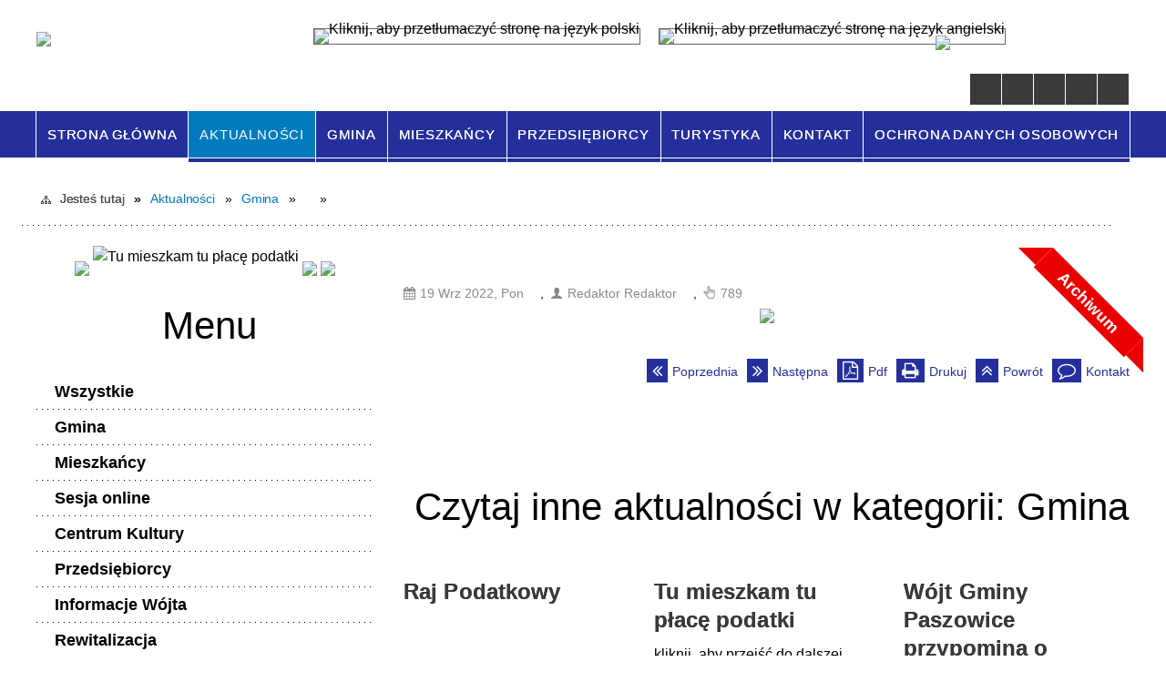

--- FILE ---
content_type: text/html; charset=utf-8
request_url: https://www.paszowice.pl/aktualnosc-1672-n_a.html
body_size: 24308
content:
<!DOCTYPE html>
<html lang="pl"  itemscope="itemscope" itemtype="http://schema.org/WebPage" xmlns="http://www.w3.org/1999/xhtml">
    <head>
        <!-- METAS - - - - - - - - - - - - - - - - - - - - - - - - - - - - - -->
        <title itemprop="name">Aktualności - Gmina Paszowice</title>
<meta http-equiv="Content-Type" content="text/html; charset=utf-8" />
	<meta name="title" content="Aktualności - Gmina Paszowice" />
	<meta name="description" content="Gmina Paszowice" />
	<meta name="keywords" content="Gmina Paszowice" />
	<meta name="author" content="CONCEPT Intermedia www.sam3.pl" />
	<meta name="robots" content="index, follow" />
        <meta name="viewport" content="width=device-width" />        
        
        <!-- EXTERNALS - - - - - - - - - - - - - - - - - - - - - - - - - - - -->		
        <link rel="shortcut icon" href="/themes/skin_01/images/favicon.ico" />
        <link rel="alternate" type="application/rss+xml"  title="RSS 2.0" href="https://www.paszowice.pl/aktualnosci.xml" />
        	<link rel="stylesheet" type="text/css" media="all" href="/themes/skin_01/css/common.css" />
	<link rel="stylesheet" type="text/css" media="all" href="/css/concept.gallery.css" />
	<link rel="stylesheet" type="text/css" media="all" href="/css/_global.css" />
	<link rel="stylesheet" type="text/css" media="screen" href="/css/smoothness/jquery-ui-1.9.2.custom.min.css" />
	<link rel="stylesheet" type="text/css" media="screen" href="/js/fancyBox/jquery.fancybox.css" />
	<link rel="stylesheet" type="text/css" media="print" href="/css/print_strona.css" />
	<link rel="stylesheet" type="text/css" media="all" href="/themes/skin_01/css/responsive.css" />
	<link rel="stylesheet" type="text/css" media="all" href="/themes/skin_01/css/_multisite.css" />
	<link rel="stylesheet" type="text/css" media="all" href="/css/concept-carousel.css" />
	<link rel="stylesheet" type="text/css" media="screen" href="/themes/skin_01/css/custom_styles/domyslny_custom_styles.css" />

        <!-- JAVASCRIPTS - - - - - - - - - - - - - - - - - - - - - - - - - - -->
                <script src="/js/jquery/jquery-1.12.4.min.js"></script>
        <script src="/js/jquery/jquery-3.1.1.min.js"></script>
        <script src="/js/jquery/jquery-ui-1.9.2.custom.min.js"></script>
        <script src="/js/hammer.min.js"></script>
        <script src="/js/jquery/jquery.ui.datepicker.min.js"></script> 
        <script src="/js/jquery/jquery-ui-timepicker-addon.min.js"></script> 
        
        <!-- cdn for modernizr, if you haven't included it already -->
        <!-- script src="http://cdn.jsdelivr.net/webshim/1.12.4/extras/modernizr-custom.js"></script -->
        <!-- polyfiller file to detect and load polyfills -->
        <!-- script src="http://cdn.jsdelivr.net/webshim/1.12.4/polyfiller.js"></script -->

        

        <script>
        function get_upload_image_size(dimension)
        {
        if(dimension == 'x')
        return 365;
        else
        return 213;
        }
        </script>
        
        <script src="/js/../themes/skin_01/js/multisite.js"></script>
<script src="/js/menu.min.js"></script>
<script src="/js/functions.js"></script>
<script src="/js/jquery/concept-rotator.js"></script>
<script src="/js/jquery/jquery.easing.1.3.js"></script>
<script src="/js/gsap/TweenMax.min.js"></script>
<script src="/js/gsap/plugins/ScrollToPlugin.min.js"></script>
<script src="/js/gsap/plugins/CSSPlugin.min.js"></script>
<script src="/js/gsap/easing/EasePack.min.js"></script>
<script src="/js/concept.gallery.js?ver=3.0"></script>
<script src="/js/akceslab-ytplayer.js"></script>
<script src="/js/concept_carousel_v1_0.js"></script>
		
        <meta name=”deklaracja-dostępności” content=”/deklaracja_dostepnosci.html”>
    </head>
        <body class="module-aktualnosci action-show">
       
                <div class="page_title" style="display: none">
            Gmina Paszowice - www.paszowice.pl
<br /><span class="data">Wygenerowano:&nbsp;29-01-2026</span>        </div>
        
        <h1 hidden>Gmina Paszowice - www.paszowice.pl
</h1>

        <div id="page_content">       
            <div id="overlay" onclick="clear_other_mobile_active_elements();toggle_body_overflow();"></div>
            <div id="page_container">                <table role="presentation" id="table_1" class="sekcja-paneli" style="width: 100%;">
<tbody>	<tr>
		<td id="PAN_HEAD" class="panel">
			<div>
<div class="wcag_links">
	<div class="links">
		<div class="hidden">
			<a href="#content" data-offset="-300" class="scroll_to">Przejdź do treści</a>
		</div>
		
		<div class="hidden"><div tabindex="0" onclick="jQuery('body').scrollTo('*[id^=\'search_comn_\']'); jQuery('*[id^=\'search_comn_\']').val('').focus();">Przejdź do Wyszukiwarki</div></div>
		<div class="hidden"><a class="mapa_strony" tabindex="0" href="/mapa_strony.html">Przejdź do mapy strony</a></div>
		<div class="hidden"><div tabindex="0" onclick="jQuery('body').scrollTo('*[id^=\'mainMenu_\']'); jQuery(':focusable', jQuery('*[id^=\'mainMenu_\']'))[0].focus();">Przejdź do Menu</div></div>
	</div>
</div>

<script>
	jQuery('.scroll_to').css('cursor' , 'pointer').click(function () {
	var target = jQuery(this).attr('href');
	jQuery('html, body').animate({
	scrollTop: jQuery(target).offset().top -140
	}, 1000);
	});
</script>

<div class="wysuwany_baner_lewo">
    <div class="pole-banerowe noprint" style="flex-grow: 1; " >
<a href="http://paszowice.pl/strona-210-dofinansowanie_rzadowy_fundusz.html" target="_blank"><img src="/uploads/pub/img_files/img_4828/tu mieszkam tu płacę.jpg" alt="Rzadowy fundusz inwestycji - kliknięcie spowoduje otwarcie nowego okna" title="" onclick="jQuery.ajax({
	type:'POST',
	url:'/banery/click/id/4828.html',
	dataType:'html'})" /><span class="baner_title" style="display:none;">Rzadowy fundusz inwestycji</span></a></div>
<div class="pole-banerowe noprint" style="flex-grow: 1; " >
<a href="https://paszowice.posiedzenia.pl/?" target="_blank"><img src="/uploads/pub/img_files/img_4834/tu mieszkam tu płacę.jpg" alt="TEST 123 - kliknięcie spowoduje otwarcie nowego okna" title="" onclick="jQuery.ajax({
	type:'POST',
	url:'/banery/click/id/4834.html',
	dataType:'html'})" /><span class="baner_title" style="display:none;">TEST 123</span></a></div>
<div class="pole-banerowe noprint" style="flex-grow: 1; " >
<a href="http://paszowice.pl/strona-142-projekty_leader.html" target="_blank"><img src="/uploads/pub/img_files/img_4835/fundusze2.jpg" alt="unia - kliknięcie spowoduje otwarcie nowego okna" title="" onclick="jQuery.ajax({
	type:'POST',
	url:'/banery/click/id/4835.html',
	dataType:'html'})" /><span class="baner_title" style="display:none;">unia</span></a></div>
<div class="pole-banerowe noprint" style="flex-grow: 1; " >
<a href="https://ebom.paszowice.pl/" target="_blank"><img src="/uploads/pub/img_files/img_4836/ebom (3).jpg" alt="ebom elektroniczne biuro obsługi mieszkańca - kliknięcie spowoduje otwarcie nowego okna" title="" onclick="jQuery.ajax({
	type:'POST',
	url:'/banery/click/id/4836.html',
	dataType:'html'})" /><span class="baner_title" style="display:none;">ebom elektroniczne biuro obsługi mieszkańca</span></a></div>
    <div class="cl"></div>
</div>


<script>
	jQuery(document).ready(function(){
		   jQuery('.wysuwany_baner_prawo > div a').focusin(function(evt){				
				   jQuery(evt.target).parent().addClass('focused');                                    
		   });
		   jQuery('.wysuwany_baner_prawo > div a').focusout(function(evt){
				   jQuery(evt.target).parent().removeClass('focused');      
		   });   
		   
		   jQuery('.wysuwany_baner_lewo > div a').focusin(function(evt){				
				   jQuery(evt.target).parent().addClass('focused');                                    
		   });
		   jQuery('.wysuwany_baner_lewo > div a').focusout(function(evt){
				   jQuery(evt.target).parent().removeClass('focused');      
		   });   
	});
</script>
        
	

    <div class="miejsce-banerowe logo_w_naglowku " >
        <div class="pole-banerowe noprint" style="flex-grow: 1; " >
<a href="/" target="_self"><img src="/uploads/pub/img_files/img_1884/naglowek.png" alt="logo w nagłówku" title="" onclick="jQuery.ajax({
	type:'POST',
	url:'/banery/click/id/1884.html',
	dataType:'html'})" /><span class="baner_title" style="display:none;">logo w nagłówku</span></a></div>
        </div>




    <div class="miejsce-banerowe logo_w_naglowku_zadokowane " >
        <div class="pole-banerowe noprint" style="flex-grow: 1; " >
<a href="/" target="_self"><img src="/uploads/pub/img_files/img_1891/Logo_respo.png" alt="logo w nagłówku wersja responsywna" title="" onclick="jQuery.ajax({
	type:'POST',
	url:'/banery/click/id/1891.html',
	dataType:'html'})" /><span class="baner_title" style="display:none;">logo w nagłówku wersja responsywna</span></a></div>
        </div>




    <div class="miejsce-banerowe ikonki_standardowe " >
        <div class="noprint pole-banerowe">
<div class="topMenu_infobar">
    <div class="links">     

      <a href="/" class="home">Strona Główna</a>
		
      <a href="/mapa_strony.html" class="mapa_strony">Mapa Strony</a>
							
      <a href="/kontakt.html" class="poczta">Kontakt</a>
		
      <a href="/aktualnosci.xml" class="rss">RSS</a>
      
      <div class="cl" style="float: none; height: 0;"></div>
        
    </div>
</div>
</div>
<div class="clr"></div>        </div>


<div class="translate-bar component" >
    
    <div id="google-translation-flags" class="notranslate">
        <span class="polski" title="Polski" tabindex="0" data-lng="pl"><img alt="Kliknij, aby przetłumaczyć stronę na język polski" src="/images/admin//lang_icons/ico_pl.gif" /></span>
        <span class="angielski" title="Angielski" tabindex="0" data-lng="en"><img alt="Kliknij, aby przetłumaczyć stronę na język angielski" src="/images/admin/lang_icons/ico_en.gif" /></span>     
    </div>
    
    <script>
        jQuery('#google-translation-flags span').click(function() {
          var lang = jQuery(this).attr('class');
          
          var $frame = jQuery('div[id^="goog-gt-"][class*="skiptranslate"] + div + iframe');
          
//          if(lang != 'polski')
          {
            if (!$frame.size())
            {
                alert("Error: Could not find Google translate frame.");
                return false;
            }
            
            jQuery('html').attr('lang', jQuery(this).attr('data-lng'));
            
            $frame.contents().find('span.text:contains('+lang+')').get(0).click();
          }
//          else
//          {  
//              var $frame = jQuery('.goog-te-banner-frame:first');
//              if (!$frame.size())
//              {
//                  alert("Error: Could not find Google translate frame.");
//                  return false;
//              }
//
//              jQuery('html').attr('lang', 'pl');
//              $frame.contents().find('.goog-close-link').get(0).click();
//          }
          
          return false;
        });
		
		jQuery(window).on("load", function () {
			jQuery('.translate-bar.component').css('min-width','0px');
		});
		
    </script>
    
    <div id="google_translate_element"></div>
    <script>
        function googleTranslateElementInit() {
                        new google.translate.TranslateElement({pageLanguage: 'pl', includedLanguages: 'af,ar,az,be,bg,bn,ca,cs,cy,da,de,el,en,eo,es,et,eu,fa,fi,fr,ga,gl,gu,hi,hr,ht,hu,hy,id,is,it,iw,ja,ka,kn,ko,la,lt,lv,mk,ms,mt,nl,no,pt,pl,ro,ru,sk,sl,sq,sr,sv,sw,ta,te,th,tl,tr,uk,ur,vi,yi,zh-CN,zh-TW', layout: google.translate.TranslateElement.InlineLayout.SIMPLE, autoDisplay: false}, 'google_translate_element');
                    }
    </script>
    <script src="https://translate.google.com/translate_a/element.js?cb=googleTranslateElementInit"></script>

</div>



    <div class="miejsce-banerowe epupbip " >
        <div class="pole-banerowe noprint" style="flex-grow: 1; " >
<a href="http://bip.paszowice.pl/" target="_blank"><img src="/uploads/pub/img_files/img_4825/BIP.png" alt="BIP - kliknięcie spowoduje otwarcie nowego okna" title="" onclick="jQuery.ajax({
	type:'POST',
	url:'/banery/click/id/4825.html',
	dataType:'html'})" /><span class="baner_title" style="display:none;">BIP</span></a></div>
        </div>


<script>
    function toggleGlobalPause()
    {
        globalPause = !globalPause;
        jQuery(".stop-anim").toggleClass("play");

        var x = jQuery(".stop-anim").text();

        if (x == 'Wznów animacje') {
            jQuery(".stop-anim").text("Zatrzymaj animacje");
            jQuery(".stop-anim").attr("title", "Zatrzymaj animacje");
        } else {
            jQuery(".stop-anim").text("Wznów animacje");
            jQuery(".stop-anim").attr("title", "Wznów animacje");
        }
    }
</script>	

<div class="accesible" >
   <div class="stop-anim" title="Zatrzymaj animacje" tabindex="0" onclick="toggleGlobalPause();">Zatrzymaj animacje</div>
        <div class="wheelchair" title="Informacje o dostępności" onclick="location = ('https://www.paszowice.pl/strona-15-informacje_o_dostepnosci.html');"></div>
    <div class="deklaracja_dostep" title="Deklaracja dostępności" onclick="location = ('https://www.paszowice.pl/deklaracja_dostepnosci.html');"></div>
	<div class="contrast" title="Informacje o kontraście" onclick="location = ('https://www.paszowice.pl/strona-17-informacja_o_kontrascie.html');"></div>
    <div class="deaf" title="Informacje dla niesłyszących" onclick="location = ('https://www.paszowice.pl/strona-16-informacje_dla_nieslyszacych.html');"></div>
</div>

<section class="component wyszukiwarka-wrapper " >

            <header class="belka hidden-wcag">
            <h2 class="title"><span>Wyszukiwarka</span></h2>
        </header>
    
    <div class="comn-wyszukiwarka" role="search">

        
        <div id="search_box_comn_srch_67a3c1015b7dc2d0a73854c463011023"></div>

        <div class="cl"></div>
    </div>

    <script>
//<![CDATA[
jQuery.ajax({
	type:'POST',
	url:'/Common/getSearchAllForm/disp/none/hash_id/comn_srch_67a3c1015b7dc2d0a73854c463011023.html',
	dataType:'html',
	success:function(data, textStatus){jQuery('#search_box_comn_srch_67a3c1015b7dc2d0a73854c463011023').html(data);},
	complete:function(XMLHttpRequest, textStatus){wcagstinks(jQuery("#adv_form")); updateAdvSearchWidth(); jQuery("#adv_form");}})
//]]>
</script>
</section>
<div class="cl"></div>
<nav class="glowneMenu" data-component-name="comn_mainmenu" id="mainMenu_e2d63c88fc761b6c783113c4e5a694c1-wrapper" aria-labelledby="mainMenu_e2d63c88fc761b6c783113c4e5a694c1-label">   
    <h2 id="mainMenu_e2d63c88fc761b6c783113c4e5a694c1-label" class="hidden-wcag">Menu główne 1</h2>
    <div class="okazja_top2"></div>
    <div class="okazja_top3"></div>
            <ul class="mainMenu" id="comn_e2d63c88fc761b6c783113c4e5a694c1">
         <li class="block block_nr_1" id="comn_e2d63c88fc761b6c783113c4e5a694c1_pos_1" data-color="white">
<a target="_self" class="menu-level-1 no-submenu" style="border-color:white; background: white;" href="/"><span class="menu_select_left" style="background:white;"></span><span class="menu_select_right" style="background:white;"></span><span class="menu_select_bottom" style="background:white;"></span><span style="background:white;" class="tytul_menu">Strona główna</span></a>
</li> <li class="block block_nr_2" id="comn_e2d63c88fc761b6c783113c4e5a694c1_pos_2" data-color="white">
<a target="_self" class="menu-level-1 no-submenu" style="border-color:white; background: white;" href="/aktualnosci-lista.html"><span class="menu_select_left" style="background:white;"></span><span class="menu_select_right" style="background:white;"></span><span class="menu_select_bottom" style="background:white;"></span><span style="background:white;" class="tytul_menu">Aktualności</span></a>
</li> <li class="block block_nr_3" id="comn_e2d63c88fc761b6c783113c4e5a694c1_pos_3" data-color="white">
<a target="_self" class="menu-level-1 with-submenu" style="border-color:white; background: white;" href="/strona-4-gmina.html"><span class="menu_select_left" style="background:white;"></span><span class="menu_select_right" style="background:white;"></span><span class="menu_select_bottom" style="background:white;"></span><span style="background:white;" class="tytul_menu">Gmina</span></a>
<span class="main-menu-toggler" onclick="mainMenuTogglePosition(this);"></span><div class="sub-block-menu js-display-none" style="height: 0; background: white; border-color: white; ">
<h2 style="border-bottom-color: white;  background-color: white; ">Gmina</h2>
<ul class="level-1-wrapper">
<li class="level-1" ><a target="_self" class="menu-level-2" href="/strona-9-lokalizacja.html">Lokalizacja</a><div class="extra-box"><div><div class="zajawka port_zaj "><a target="_self" href="/strona-9-lokalizacja.html"><span class="box-left" style="width: 365px;">
    <img alt="" src="/uploads/pub/strony/strona_9/zajawki/thumb_pl_lokalizacja.png" />
</span>

<span class="box-right">
     
  <span class="title">    
    <span class="etykieta_zajawka">      
    	<span class="label" style="background: #24329C; border-color: #24329C;" title=""></span>      
    </span>    
    Lokalizacja    
  </span>
  <span class="tresc">
    ...
  </span>
  <span class="link">
    Zobacz całość »
  </span>
  <span class="zajawka_click">
    kliknij, aby przejść do dalszej części informacji
  </span>

</span>
</a></div></div></div></li><li class="level-1" ><a target="_self" class="menu-level-2" href="/strona-10-symbole.html">Symbole</a><div class="extra-box"><div><div class="zajawka port_zaj "><a target="_self" href="/strona-10-symbole.html"><span class="box-left" style="width: 365px;">
    <img alt="" src="/uploads/pub/strony/strona_10/zajawki/thumb_pl_herb.jpg" />
</span>

<span class="box-right">
     
  <span class="title">    
    <span class="etykieta_zajawka">      
    	<span class="label" style="background: #24329C; border-color: #24329C;" title=""></span>      
    </span>    
    Symbole    
  </span>
  <span class="tresc">
    ...
  </span>
  <span class="link">
    Zobacz całość »
  </span>
  <span class="zajawka_click">
    kliknij, aby przejść do dalszej części informacji
  </span>

</span>
</a></div></div></div></li><li class="level-1" ><a target="_self" class="menu-level-2" href="/strona-11-partnerzy.html">Partnerzy</a><div class="extra-box"><div><div class="zajawka port_zaj "><a target="_self" href="/strona-11-partnerzy.html"><span class="box-left" style="width: 365px;">
    <img alt="" src="/themes/skin_01/images/def_zaj_thumb.png" />
</span>

<span class="box-right">
     
  <span class="title">    
    <span class="etykieta_zajawka">      
    	<span class="label" style="background: #24329C; border-color: #24329C;" title=""></span>      
    </span>    
    Partnerzy    
  </span>
  <span class="tresc">
    ...
  </span>
  <span class="link">
    Zobacz całość »
  </span>
  <span class="zajawka_click">
    kliknij, aby przejść do dalszej części informacji
  </span>

</span>
</a></div></div></div></li><li class="level-1" ><a target="_self" class="menu-level-2" href="/strona-12-wladze_gminy.html">Władze Gminy</a><div class="extra-box"><div><ul class="tiled-list" id="port_280ebcbb1e8afdf3ab9534dee93900ca-switcher">
    <li class="tile-wrapper" id="port_280ebcbb1e8afdf3ab9534dee93900ca-0" ><a target="_self" style="background: #24329C;" href="/strona-44-wojt_gminy_paszowice.html">Wójt Gminy Paszowice</a><div class="menu-extra-zaj" style="display: none;"><div class="zajawka port_zaj "><a target="_self" href="/strona-44-wojt_gminy_paszowice.html"><span class="box-left" style="width: 365px;">
    <img alt="" src="/uploads/pub/strony/strona_44/zajawki/thumb_e14879a5477f0f42e2666f65406fd0198c1160ac.png" />
</span>

<span class="box-right">
     
  <span class="title">    
    <span class="etykieta_zajawka">      
    	<span class="label" style="background: #24329C; border-color: #24329C;" title=""></span>      
    </span>    
    Wójt Gminy Paszowice    
  </span>
  <span class="tresc">
    ...
  </span>
  <span class="link">
    Zobacz całość »
  </span>
  <span class="zajawka_click">
    kliknij, aby przejść do dalszej części informacji
  </span>

</span>
</a></div></div></li><li class="tile-wrapper" id="port_280ebcbb1e8afdf3ab9534dee93900ca-1" ><a target="_self" style="background: #24329C;" href="/strona-45-zastepca_wojta.html">Zastępca Wójta</a><div class="menu-extra-zaj" style="display: none;"><div class="zajawka port_zaj "><a target="_self" href="/strona-45-zastepca_wojta.html"><span class="box-left" style="width: 365px;">
    <img alt="" src="/themes/skin_01/images/def_zaj_thumb.png" />
</span>

<span class="box-right">
     
  <span class="title">    
    <span class="etykieta_zajawka">      
    	<span class="label" style="background: #24329C; border-color: #24329C;" title=""></span>      
    </span>    
    Zastępca Wójta    
  </span>
  <span class="tresc">
    ...
  </span>
  <span class="link">
    Zobacz całość »
  </span>
  <span class="zajawka_click">
    kliknij, aby przejść do dalszej części informacji
  </span>

</span>
</a></div></div></li><li class="tile-wrapper" id="port_280ebcbb1e8afdf3ab9534dee93900ca-2" ><a target="_self" style="background: #24329C;" href="/strona-47-sekretarz_gminy.html">Sekretarz Gminy</a><div class="menu-extra-zaj" style="display: none;"><div class="zajawka port_zaj "><a target="_self" href="/strona-47-sekretarz_gminy.html"><span class="box-left" style="width: 365px;">
    <img alt="" src="/themes/skin_01/images/def_zaj_thumb.png" />
</span>

<span class="box-right">
     
  <span class="title">    
    <span class="etykieta_zajawka">      
    	<span class="label" style="background: #24329C; border-color: #24329C;" title=""></span>      
    </span>    
    Sekretarz Gminy    
  </span>
  <span class="tresc">
    ...
  </span>
  <span class="link">
    Zobacz całość »
  </span>
  <span class="zajawka_click">
    kliknij, aby przejść do dalszej części informacji
  </span>

</span>
</a></div></div></li><li class="tile-wrapper" id="port_280ebcbb1e8afdf3ab9534dee93900ca-3" ><a target="_self" style="background: #24329C;" href="/strona-46-skarbnik_gminy.html">Skarbnik Gminy</a><div class="menu-extra-zaj" style="display: none;"><div class="zajawka port_zaj "><a target="_self" href="/strona-46-skarbnik_gminy.html"><span class="box-left" style="width: 365px;">
    <img alt="" src="/themes/skin_01/images/def_zaj_thumb.png" />
</span>

<span class="box-right">
     
  <span class="title">    
    <span class="etykieta_zajawka">      
    	<span class="label" style="background: #24329C; border-color: #24329C;" title=""></span>      
    </span>    
    Skarbnik Gminy    
  </span>
  <span class="tresc">
    ...
  </span>
  <span class="link">
    Zobacz całość »
  </span>
  <span class="zajawka_click">
    kliknij, aby przejść do dalszej części informacji
  </span>

</span>
</a></div></div></li><li class="tile-wrapper"></li><li class="tile-wrapper"></li></ul><div class="zajawka port_zaj "><a target="_self" href="/strona-12-wladze_gminy.html"><span class="box-left" style="width: 365px;">
    <img alt="" src="/themes/skin_01/images/def_zaj_thumb.png" />
</span>

<span class="box-right">
     
  <span class="title">    
    <span class="etykieta_zajawka">      
    	<span class="label" style="background: #24329C; border-color: #24329C;" title=""></span>      
    </span>    
    Władze Gminy    
  </span>
  <span class="tresc">
    ...
  </span>
  <span class="link">
    Zobacz całość »
  </span>
  <span class="zajawka_click">
    kliknij, aby przejść do dalszej części informacji
  </span>

</span>
</a></div></div></div></li><li class="level-1" ><a target="_self" class="menu-level-2" href="/strona-13-solectwa.html">Sołectwa</a><div class="extra-box"><div><ul class="tiled-list" id="port_1c7972ba666859c47817c458013e47f9-switcher">
    <li class="tile-wrapper" id="port_1c7972ba666859c47817c458013e47f9-0" ><a target="_self" style="background: #24329C;" href="/strona-153-bolkowice.html">Bolkowice</a><div class="menu-extra-zaj" style="display: none;"><div class="zajawka port_zaj "><a target="_self" href="/strona-153-bolkowice.html"><span class="box-left" style="width: 365px;">
    <img alt="" src="/themes/skin_01/images/def_zaj_thumb.png" />
</span>

<span class="box-right">
     
  <span class="title">    
    <span class="etykieta_zajawka">      
    	<span class="label" style="background: #496c17; border-color: #496c17;" title=""></span>      
    </span>    
    Bolkowice    
  </span>
  <span class="tresc">
    ...
  </span>
  <span class="link">
    Zobacz całość »
  </span>
  <span class="zajawka_click">
    kliknij, aby przejść do dalszej części informacji
  </span>

</span>
</a></div></div></li><li class="tile-wrapper" id="port_1c7972ba666859c47817c458013e47f9-1" ><a target="_self" style="background: #24329C;" href="/strona-154-grobla.html">Grobla</a><div class="menu-extra-zaj" style="display: none;"><div class="zajawka port_zaj "><a target="_self" href="/strona-154-grobla.html"><span class="box-left" style="width: 365px;">
    <img alt="" src="/themes/skin_01/images/def_zaj_thumb.png" />
</span>

<span class="box-right">
     
  <span class="title">    
    <span class="etykieta_zajawka">      
    	<span class="label" style="background: #496c17; border-color: #496c17;" title=""></span>      
    </span>    
    Grobla    
  </span>
  <span class="tresc">
    ...
  </span>
  <span class="link">
    Zobacz całość »
  </span>
  <span class="zajawka_click">
    kliknij, aby przejść do dalszej części informacji
  </span>

</span>
</a></div></div></li><li class="tile-wrapper" id="port_1c7972ba666859c47817c458013e47f9-2" ><a target="_self" style="background: #24329C;" href="/strona-155-jakuszowa.html">Jakuszowa</a><div class="menu-extra-zaj" style="display: none;"><div class="zajawka port_zaj "><a target="_self" href="/strona-155-jakuszowa.html"><span class="box-left" style="width: 365px;">
    <img alt="" src="/themes/skin_01/images/def_zaj_thumb.png" />
</span>

<span class="box-right">
     
  <span class="title">    
    <span class="etykieta_zajawka">      
    	<span class="label" style="background: #496c17; border-color: #496c17;" title=""></span>      
    </span>    
    Jakuszowa    
  </span>
  <span class="tresc">
    ...
  </span>
  <span class="link">
    Zobacz całość »
  </span>
  <span class="zajawka_click">
    kliknij, aby przejść do dalszej części informacji
  </span>

</span>
</a></div></div></li><li class="tile-wrapper" id="port_1c7972ba666859c47817c458013e47f9-3" ><a target="_self" style="background: #24329C;" href="/strona-156-kwietniki.html">Kwietniki</a><div class="menu-extra-zaj" style="display: none;"><div class="zajawka port_zaj "><a target="_self" href="/strona-156-kwietniki.html"><span class="box-left" style="width: 365px;">
    <img alt="" src="/themes/skin_01/images/def_zaj_thumb.png" />
</span>

<span class="box-right">
     
  <span class="title">    
    <span class="etykieta_zajawka">      
    	<span class="label" style="background: #496c17; border-color: #496c17;" title=""></span>      
    </span>    
    Kwietniki    
  </span>
  <span class="tresc">
    ...
  </span>
  <span class="link">
    Zobacz całość »
  </span>
  <span class="zajawka_click">
    kliknij, aby przejść do dalszej części informacji
  </span>

</span>
</a></div></div></li><li class="tile-wrapper" id="port_1c7972ba666859c47817c458013e47f9-4" ><a target="_self" style="background: #24329C;" href="/strona-157-klonice.html">Kłonice</a><div class="menu-extra-zaj" style="display: none;"><div class="zajawka port_zaj "><a target="_self" href="/strona-157-klonice.html"><span class="box-left" style="width: 365px;">
    <img alt="" src="/themes/skin_01/images/def_zaj_thumb.png" />
</span>

<span class="box-right">
     
  <span class="title">    
    <span class="etykieta_zajawka">      
    	<span class="label" style="background: #496c17; border-color: #496c17;" title=""></span>      
    </span>    
    Kłonice    
  </span>
  <span class="tresc">
    ...
  </span>
  <span class="link">
    Zobacz całość »
  </span>
  <span class="zajawka_click">
    kliknij, aby przejść do dalszej części informacji
  </span>

</span>
</a></div></div></li><li class="tile-wrapper" id="port_1c7972ba666859c47817c458013e47f9-5" ><a target="_self" style="background: #24329C;" href="/strona-158-mysliborz.html">Myślibórz</a><div class="menu-extra-zaj" style="display: none;"><div class="zajawka port_zaj "><a target="_self" href="/strona-158-mysliborz.html"><span class="box-left" style="width: 365px;">
    <img alt="" src="/themes/skin_01/images/def_zaj_thumb.png" />
</span>

<span class="box-right">
     
  <span class="title">    
    <span class="etykieta_zajawka">      
    	<span class="label" style="background: #496c17; border-color: #496c17;" title=""></span>      
    </span>    
    Myślibórz    
  </span>
  <span class="tresc">
    ...
  </span>
  <span class="link">
    Zobacz całość »
  </span>
  <span class="zajawka_click">
    kliknij, aby przejść do dalszej części informacji
  </span>

</span>
</a></div></div></li><li class="tile-wrapper" id="port_1c7972ba666859c47817c458013e47f9-6" ><a target="_self" style="background: #24329C;" href="/strona-159-nowa_wies_wielka.html">Nowa Wieś Wielka</a><div class="menu-extra-zaj" style="display: none;"><div class="zajawka port_zaj "><a target="_self" href="/strona-159-nowa_wies_wielka.html"><span class="box-left" style="width: 365px;">
    <img alt="" src="/themes/skin_01/images/def_zaj_thumb.png" />
</span>

<span class="box-right">
     
  <span class="title">    
    <span class="etykieta_zajawka">      
    	<span class="label" style="background: #496c17; border-color: #496c17;" title=""></span>      
    </span>    
    Nowa Wieś Wielka    
  </span>
  <span class="tresc">
    ...
  </span>
  <span class="link">
    Zobacz całość »
  </span>
  <span class="zajawka_click">
    kliknij, aby przejść do dalszej części informacji
  </span>

</span>
</a></div></div></li><li class="tile-wrapper" id="port_1c7972ba666859c47817c458013e47f9-7" ><a target="_self" style="background: #24329C;" href="/strona-160-paszowice.html">Paszowice</a><div class="menu-extra-zaj" style="display: none;"><div class="zajawka port_zaj "><a target="_self" href="/strona-160-paszowice.html"><span class="box-left" style="width: 365px;">
    <img alt="" src="/themes/skin_01/images/def_zaj_thumb.png" />
</span>

<span class="box-right">
     
  <span class="title">    
    <span class="etykieta_zajawka">      
    	<span class="label" style="background: #496c17; border-color: #496c17;" title=""></span>      
    </span>    
    Paszowice    
  </span>
  <span class="tresc">
    ...
  </span>
  <span class="link">
    Zobacz całość »
  </span>
  <span class="zajawka_click">
    kliknij, aby przejść do dalszej części informacji
  </span>

</span>
</a></div></div></li><li class="tile-wrapper" id="port_1c7972ba666859c47817c458013e47f9-8" ><a target="_self" style="background: #24329C;" href="/strona-161-pogwizdow.html">Pogwizdów</a><div class="menu-extra-zaj" style="display: none;"><div class="zajawka port_zaj "><a target="_self" href="/strona-161-pogwizdow.html"><span class="box-left" style="width: 365px;">
    <img alt="" src="/themes/skin_01/images/def_zaj_thumb.png" />
</span>

<span class="box-right">
     
  <span class="title">    
    <span class="etykieta_zajawka">      
    	<span class="label" style="background: #496c17; border-color: #496c17;" title=""></span>      
    </span>    
    Pogwizdów    
  </span>
  <span class="tresc">
    ...
  </span>
  <span class="link">
    Zobacz całość »
  </span>
  <span class="zajawka_click">
    kliknij, aby przejść do dalszej części informacji
  </span>

</span>
</a></div></div></li><li class="tile-wrapper" id="port_1c7972ba666859c47817c458013e47f9-9" ><a target="_self" style="background: #24329C;" href="/strona-162-sokola.html">Sokola</a><div class="menu-extra-zaj" style="display: none;"><div class="zajawka port_zaj "><a target="_self" href="/strona-162-sokola.html"><span class="box-left" style="width: 365px;">
    <img alt="" src="/themes/skin_01/images/def_zaj_thumb.png" />
</span>

<span class="box-right">
     
  <span class="title">    
    <span class="etykieta_zajawka">      
    	<span class="label" style="background: #496c17; border-color: #496c17;" title=""></span>      
    </span>    
    Sokola    
  </span>
  <span class="tresc">
    ...
  </span>
  <span class="link">
    Zobacz całość »
  </span>
  <span class="zajawka_click">
    kliknij, aby przejść do dalszej części informacji
  </span>

</span>
</a></div></div></li><li class="tile-wrapper" id="port_1c7972ba666859c47817c458013e47f9-10" ><a target="_self" style="background: #24329C;" href="/strona-163-wiadrow.html">Wiadrów</a><div class="menu-extra-zaj" style="display: none;"><div class="zajawka port_zaj "><a target="_self" href="/strona-163-wiadrow.html"><span class="box-left" style="width: 365px;">
    <img alt="" src="/themes/skin_01/images/def_zaj_thumb.png" />
</span>

<span class="box-right">
     
  <span class="title">    
    <span class="etykieta_zajawka">      
    	<span class="label" style="background: #496c17; border-color: #496c17;" title=""></span>      
    </span>    
    Wiadrów    
  </span>
  <span class="tresc">
    ...
  </span>
  <span class="link">
    Zobacz całość »
  </span>
  <span class="zajawka_click">
    kliknij, aby przejść do dalszej części informacji
  </span>

</span>
</a></div></div></li><li class="tile-wrapper" id="port_1c7972ba666859c47817c458013e47f9-11" ><a target="_self" style="background: #24329C;" href="/strona-164-zebowice.html">Zębowice</a><div class="menu-extra-zaj" style="display: none;"><div class="zajawka port_zaj "><a target="_self" href="/strona-164-zebowice.html"><span class="box-left" style="width: 365px;">
    <img alt="" src="/themes/skin_01/images/def_zaj_thumb.png" />
</span>

<span class="box-right">
     
  <span class="title">    
    <span class="etykieta_zajawka">      
    	<span class="label" style="background: #496c17; border-color: #496c17;" title=""></span>      
    </span>    
    Zębowice    
  </span>
  <span class="tresc">
    ...
  </span>
  <span class="link">
    Zobacz całość »
  </span>
  <span class="zajawka_click">
    kliknij, aby przejść do dalszej części informacji
  </span>

</span>
</a></div></div></li></ul><div class="zajawka port_zaj "><a target="_self" href="/strona-13-solectwa.html"><span class="box-left" style="width: 365px;">
    <img alt="" src="/themes/skin_01/images/def_zaj_thumb.png" />
</span>

<span class="box-right">
     
  <span class="title">    
    <span class="etykieta_zajawka">      
    	<span class="label" style="background: #496c17; border-color: #496c17;" title=""></span>      
    </span>    
    Sołectwa    
  </span>
  <span class="tresc">
    ...
  </span>
  <span class="link">
    Zobacz całość »
  </span>
  <span class="zajawka_click">
    kliknij, aby przejść do dalszej części informacji
  </span>

</span>
</a></div></div></div></li><li class="level-1" ><a target="_self" class="menu-level-2" href="/strona-14-rada_gminy.html">Rada Gminy</a><div class="extra-box"><div><div class="zajawka port_zaj "><a target="_self" href="/strona-14-rada_gminy.html"><span class="box-left" style="width: 365px;">
    <img alt="" src="/themes/skin_01/images/def_zaj_thumb.png" />
</span>

<span class="box-right">
     
  <span class="title">    
    <span class="etykieta_zajawka">      
    	<span class="label" style="background: #24329C; border-color: #24329C;" title=""></span>      
    </span>    
    Rada Gminy    
  </span>
  <span class="tresc">
    ...
  </span>
  <span class="link">
    Zobacz całość »
  </span>
  <span class="zajawka_click">
    kliknij, aby przejść do dalszej części informacji
  </span>

</span>
</a></div></div></div></li><li class="level-1" ><a target="_self" class="menu-level-2" href="/strona-169-fundusze_zewnetrzne.html">Fundusze zewnętrzne </a><div class="extra-box"><div><ul class="tiled-list" id="port_ca9fbe23ef6c003dddde5e612ea9d55f-switcher">
    <li class="tile-wrapper" id="port_ca9fbe23ef6c003dddde5e612ea9d55f-0" ><a target="_self" style="background: #24329C;" href="/strona-214-zrealizowane_projekty_tablice.html">Zrealizowane Projekty - Tablice Informacyjne</a><div class="menu-extra-zaj" style="display: none;"><div class="zajawka port_zaj "><a target="_self" href="/strona-214-zrealizowane_projekty_tablice.html"><span class="box-left" style="width: 365px;">
    <img alt="" src="/themes/skin_01/images/def_zaj_thumb.png" />
</span>

<span class="box-right">
     
  <span class="title">    
    <span class="etykieta_zajawka">      
    	<span class="label" style="background: #24329C; border-color: #24329C;" title=""></span>      
    </span>    
    Zrealizowane Projekty - Tablice Informacyjne    
  </span>
  <span class="tresc">
    ...
  </span>
  <span class="link">
    Zobacz całość »
  </span>
  <span class="zajawka_click">
    kliknij, aby przejść do dalszej części informacji
  </span>

</span>
</a></div></div></li><li class="tile-wrapper" id="port_ca9fbe23ef6c003dddde5e612ea9d55f-1" ><a target="_self" style="background: #24329C;" href="/strona-170-wspolfinansowanie_krajowe.html">Współfinansowanie Krajowe</a><div class="menu-extra-zaj" style="display: none;"><div class="zajawka port_zaj non_tresc"><a target="_self" href="/strona-170-wspolfinansowanie_krajowe.html"><span class="box-left" style="width: 365px;">
    <img alt="" src="/themes/skin_01/images/def_zaj_thumb.png" />
</span>

<span class="box-right">
     
  <span class="title">    
    <span class="etykieta_zajawka">      
    	<span class="label" style="background: #24329C; border-color: #24329C;" title=""></span>      
    </span>    
    Współfinansowanie Krajowe    
  </span>
  <span class="tresc">
    
  </span>
  <span class="link">
    Zobacz całość »
  </span>
  <span class="zajawka_click">
    kliknij, aby przejść do dalszej części informacji
  </span>

</span>
</a></div></div></li><li class="tile-wrapper" id="port_ca9fbe23ef6c003dddde5e612ea9d55f-2" ><a target="_self" style="background: #24329C;" href="/strona-142-fundusze_europejskie.html">Fundusze Europejskie </a><div class="menu-extra-zaj" style="display: none;"><div class="zajawka port_zaj non_tresc"><a target="_self" href="/strona-142-fundusze_europejskie.html"><span class="box-left" style="width: 365px;">
    <img alt="" src="/uploads/pub/strony/strona_142/zajawki/thumb_cae81faa831965b184fd1d23bd5ee67a1744f3ce.jpg" />
</span>

<span class="box-right">
     
  <span class="title">    
    <span class="etykieta_zajawka">      
    	<span class="label" style="background: #24329C; border-color: #24329C;" title=""></span>      
    </span>    
    Fundusze Europejskie     
  </span>
  <span class="tresc">
    
  </span>
  <span class="link">
    Zobacz całość »
  </span>
  <span class="zajawka_click">
    kliknij, aby przejść do dalszej części informacji
  </span>

</span>
</a></div></div></li></ul><div class="zajawka port_zaj non_tresc"><a target="_self" href="/strona-169-fundusze_zewnetrzne.html"><span class="box-left" style="width: 365px;">
    <img alt="" src="/themes/skin_01/images/def_zaj_thumb.png" />
</span>

<span class="box-right">
     
  <span class="title">    
    <span class="etykieta_zajawka">      
    	<span class="label" style="background: #24329C; border-color: #24329C;" title=""></span>      
    </span>    
    Fundusze zewnętrzne     
  </span>
  <span class="tresc">
    
  </span>
  <span class="link">
    Zobacz całość »
  </span>
  <span class="zajawka_click">
    kliknij, aby przejść do dalszej części informacji
  </span>

</span>
</a></div></div></div></li></ul><div class="extra-content"><div class="extra-box"><div class="zajawka port_zaj "><a target="_self" href="/strona-4-gmina.html"><span class="box-left" style="width: 365px;">
    <img alt="" src="/uploads/pub/strony/strona_4/zajawki/thumb_pl_1.JPG" />
</span>

<span class="box-right">
     
  <span class="title">    
    <span class="etykieta_zajawka">      
    	<span class="label" style="background: #24329C; border-color: #24329C;" title=""></span>      
    </span>    
    Gmina    
  </span>
  <span class="tresc">
    Urząd Gminy Paszowice Paszowice 137 59-411 Paszowice tel. 76 870 17 92 lub 93  ug@paszowice.pl Elektroniczna skrzynka podawcza na ePUAP: /ugpaszowice/SkrytkaESP
  </span>
  <span class="link">
    Zobacz całość »
  </span>
  <span class="zajawka_click">
    kliknij, aby przejść do dalszej części informacji
  </span>

</span>
</a></div>
</div></div><div tabindex="0" class="sub-menu-closer" id="submenu-closer-comn_e2d63c88fc761b6c783113c4e5a694c1_pos_3" ></div></div>
                                        <script>
                        var el_comn_e2d63c88fc761b6c783113c4e5a694c1_pos_3 = document.getElementById("comn_e2d63c88fc761b6c783113c4e5a694c1_pos_3");
                        mouseMenuNavigation(el_comn_e2d63c88fc761b6c783113c4e5a694c1_pos_3, "comn_e2d63c88fc761b6c783113c4e5a694c1_pos_3", 1);
                    </script>
            
                    </li> <li class="block block_nr_4" id="comn_e2d63c88fc761b6c783113c4e5a694c1_pos_4" data-color="white">
<a target="_self" class="menu-level-1 with-submenu" style="border-color:white; background: white;" href="/strona-5-mieszkancy.html"><span class="menu_select_left" style="background:white;"></span><span class="menu_select_right" style="background:white;"></span><span class="menu_select_bottom" style="background:white;"></span><span style="background:white;" class="tytul_menu">Mieszkańcy</span></a>
<span class="main-menu-toggler" onclick="mainMenuTogglePosition(this);"></span><div class="sub-block-menu js-display-none" style="height: 0; background: white; border-color: white; ">
<h2 style="border-bottom-color: white;  background-color: white; ">Mieszkańcy</h2>
<ul class="level-1-wrapper">
<li class="level-1" ><a target="_self" class="menu-level-2" href="/strona-168-rolnictwo.html">Rolnictwo</a><div class="extra-box"><div><div class="zajawka port_zaj "><a target="_self" href="/strona-168-rolnictwo.html"><span class="box-left" style="width: 365px;">
    <img alt="" src="/themes/skin_01/images/def_zaj_thumb.png" />
</span>

<span class="box-right">
     
  <span class="title">    
    <span class="etykieta_zajawka">      
    	<span class="label" style="background: #3d61b5; border-color: #3d61b5;" title=""></span>      
    </span>    
    Rolnictwo    
  </span>
  <span class="tresc">
    Kalendarz Polowań
  </span>
  <span class="link">
    Zobacz całość »
  </span>
  <span class="zajawka_click">
    kliknij, aby przejść do dalszej części informacji
  </span>

</span>
</a></div></div></div></li><li class="level-1" ><a target="_self" class="menu-level-2" href="/strona-141-projekt_wymiany_zrodel_ciepla.html">Projekt wymiany źródeł ciepła</a><div class="extra-box"><div><div class="zajawka port_zaj "><a target="_self" href="/strona-141-projekt_wymiany_zrodel_ciepla.html"><span class="box-left" style="width: 365px;">
    <img alt="" src="/themes/skin_01/images/def_zaj_thumb.png" />
</span>

<span class="box-right">
     
  <span class="title">    
    <span class="etykieta_zajawka">      
    	<span class="label" style="background: #3d61b5; border-color: #3d61b5;" title=""></span>      
    </span>    
    Projekt wymiany źródeł ciepła    
  </span>
  <span class="tresc">
    Projekt wymiany źródeł ciepła      Partnerski wniosek Gmin: Bolków, Paszowice, Krotoszyce, Wądroże Wielkie i Mściwojów pn.„Zwalczanie emisji kominowej poprzez modernizację systemów grzewczych i odnawialne źródła energii” o wartości 6.839.940,70...
  </span>
  <span class="link">
    Zobacz całość »
  </span>
  <span class="zajawka_click">
    kliknij, aby przejść do dalszej części informacji
  </span>

</span>
</a></div></div></div></li><li class="level-1" ><a target="_self" class="menu-level-2" href="/strona-165-czyste_powietrze.html">Czyste Powietrze</a><div class="extra-box"><div><ul class="tiled-list" id="port_cd31fd173b742f4d83bb598bab3a05ff-switcher">
    <li class="tile-wrapper" id="port_cd31fd173b742f4d83bb598bab3a05ff-0" ><a target="_self" style="background: #24329C;" href="/strona-167-dane_o_wdrazaniu_programu_na_terenie.html">Dane o wdrażaniu Programu na terenie Gminy Paszowice</a><div class="menu-extra-zaj" style="display: none;"><div class="zajawka port_zaj "><a target="_self" href="/strona-167-dane_o_wdrazaniu_programu_na_terenie.html"><span class="box-left" style="width: 365px;">
    <img alt="" src="/themes/skin_01/images/def_zaj_thumb.png" />
</span>

<span class="box-right">
     
  <span class="title">    
    <span class="etykieta_zajawka">      
    	<span class="label" style="background: #3d61b5; border-color: #3d61b5;" title=""></span>      
    </span>    
    Dane o wdrażaniu Programu na terenie Gminy Paszowice    
  </span>
  <span class="tresc">
    teryt   Nazwa gminy   Powiat   Liczba złożonych wniosków o dofinansowanie   Liczba zawartych umów o dofinansowanie   Liczba zrealizowanych przedsięwzieć - zakończonych   kwota wypłaconej dotacji ( zadania zakończone )     20505 ...
  </span>
  <span class="link">
    Zobacz całość »
  </span>
  <span class="zajawka_click">
    kliknij, aby przejść do dalszej części informacji
  </span>

</span>
</a></div></div></li><li class="tile-wrapper" id="port_cd31fd173b742f4d83bb598bab3a05ff-1" ><a target="_self" style="background: #24329C;" href="/strona-179-komunikaty_nfosigw.html">Komunikaty NFOŚiGW</a><div class="menu-extra-zaj" style="display: none;"><div class="zajawka port_zaj "><a target="_self" href="/strona-179-komunikaty_nfosigw.html"><span class="box-left" style="width: 365px;">
    <img alt="" src="/themes/skin_01/images/def_zaj_thumb.png" />
</span>

<span class="box-right">
     
  <span class="title">    
    <span class="etykieta_zajawka">      
    	<span class="label" style="background: #3d61b5; border-color: #3d61b5;" title=""></span>      
    </span>    
    Komunikaty NFOŚiGW    
  </span>
  <span class="tresc">
    ...
  </span>
  <span class="link">
    Zobacz całość »
  </span>
  <span class="zajawka_click">
    kliknij, aby przejść do dalszej części informacji
  </span>

</span>
</a></div></div></li><li class="tile-wrapper"></li></ul><div class="zajawka port_zaj "><a target="_self" href="/strona-165-czyste_powietrze.html"><span class="box-left" style="width: 365px;">
    <img alt="" src="/uploads/pub/strony/strona_165/zajawki/thumb_a9f06db02aa077fbab20d9368dec3aa5eae7cb25.jpg" />
</span>

<span class="box-right">
     
  <span class="title">    
    <span class="etykieta_zajawka">      
    	<span class="label" style="background: #3d61b5; border-color: #3d61b5;" title=""></span>      
    </span>    
    Czyste Powietrze    
  </span>
  <span class="tresc">
    Na podstawie Porozumienia nr 38/GCzP/2021 z dnia 27.05.2021 r. Wojewódzki Fundusz Ochrony Środowiska i Gospodarki Wodnej we Wrocławiu powierzył Gminie Paszowice zadania z zakresu wsparcia procesu wdrażania programu priorytetowego „Czyste Powietrze” na...
  </span>
  <span class="link">
    Zobacz całość »
  </span>
  <span class="zajawka_click">
    kliknij, aby przejść do dalszej części informacji
  </span>

</span>
</a></div></div></div></li><li class="level-1" ><a target="_self" class="menu-level-2" href="/strona-25-oswiata.html">Oświata</a><div class="extra-box"><div><ul class="tiled-list" id="port_b9c169f9716f9784774b981d0ac43866-switcher">
    <li class="tile-wrapper" id="port_b9c169f9716f9784774b981d0ac43866-0" ><a target="_self" style="background: #24329C;" href="/strona-28-stypendia.html">Stypendia</a><div class="menu-extra-zaj" style="display: none;"><div class="zajawka port_zaj "><a target="_self" href="/strona-28-stypendia.html"><span class="box-left" style="width: 365px;">
    <img alt="" src="/themes/skin_01/images/def_zaj_thumb.png" />
</span>

<span class="box-right">
     
  <span class="title">    
    <span class="etykieta_zajawka">      
    	<span class="label" style="background: #3d61b5; border-color: #3d61b5;" title=""></span>      
    </span>    
    Stypendia    
  </span>
  <span class="tresc">
    
  </span>
  <span class="link">
    Zobacz całość »
  </span>
  <span class="zajawka_click">
    kliknij, aby przejść do dalszej części informacji
  </span>

</span>
</a></div></div></li><li class="tile-wrapper" id="port_b9c169f9716f9784774b981d0ac43866-1" ><a target="_self" style="background: #24329C;" href="/strona-49-dofinansowanie_ksztalcenia_mlodocianych.html">Dofinansowanie kształcenia młodocianych pracowników</a><div class="menu-extra-zaj" style="display: none;"><div class="zajawka port_zaj "><a target="_self" href="/strona-49-dofinansowanie_ksztalcenia_mlodocianych.html"><span class="box-left" style="width: 365px;">
    <img alt="" src="/themes/skin_01/images/def_zaj_thumb.png" />
</span>

<span class="box-right">
     
  <span class="title">    
    <span class="etykieta_zajawka">      
    	<span class="label" style="background: #3d61b5; border-color: #3d61b5;" title=""></span>      
    </span>    
    Dofinansowanie kształcenia młodocianych pracowników    
  </span>
  <span class="tresc">
    Dofinansowanie kształcenia młodocianych pracowników   Dofinansowanie  pracodawcom kosztów  kształcenia młodocianych pracowników  w  świetle  obowiązujących  przepisów Wójt Gminy Paszowice informuje, że na podstawie  art. 122 ust. 7 ustawy z dnia 14...
  </span>
  <span class="link">
    Zobacz całość »
  </span>
  <span class="zajawka_click">
    kliknij, aby przejść do dalszej części informacji
  </span>

</span>
</a></div></div></li><li class="tile-wrapper" id="port_b9c169f9716f9784774b981d0ac43866-2" ><a target="_self" style="background: #24329C;" href="/strona-50-postepowanie_egzaminacyjne_na_stopien.html">Postępowanie egzaminacyjne na stopień nauczyciela mianowanego</a><div class="menu-extra-zaj" style="display: none;"><div class="zajawka port_zaj "><a target="_self" href="/strona-50-postepowanie_egzaminacyjne_na_stopien.html"><span class="box-left" style="width: 365px;">
    <img alt="" src="/themes/skin_01/images/def_zaj_thumb.png" />
</span>

<span class="box-right">
     
  <span class="title">    
    <span class="etykieta_zajawka">      
    	<span class="label" style="background: #3d61b5; border-color: #3d61b5;" title=""></span>      
    </span>    
    Postępowanie egzaminacyjne na stopień nauczyciela mianowanego    
  </span>
  <span class="tresc">
    Postępowanie egzaminacyjne na stopień nauczyciela mianowanego Zgodnie z art. 9b ust. 2 i art. 9d ust. 7 ustawy z dnia 26 stycznia 1982 roku – Karta Nauczyciela (tj. Dz. U. z 2019 r., poz. 2215 ze zm.) nauczyciel kontraktowy starający się o awans na...
  </span>
  <span class="link">
    Zobacz całość »
  </span>
  <span class="zajawka_click">
    kliknij, aby przejść do dalszej części informacji
  </span>

</span>
</a></div></div></li></ul><div class="zajawka port_zaj "><a target="_self" href="/strona-25-oswiata.html"><span class="box-left" style="width: 365px;">
    <img alt="" src="/themes/skin_01/images/def_zaj_thumb.png" />
</span>

<span class="box-right">
     
  <span class="title">    
    <span class="etykieta_zajawka">      
    	<span class="label" style="background: #3d61b5; border-color: #3d61b5;" title=""></span>      
    </span>    
    Oświata    
  </span>
  <span class="tresc">
    Zespół Szkolno – Przedszkolny w Paszowicach Szkoła Podstawowa im. Władysława Broniewskiego w Paszowicach Paszowice 124 59-411 Paszowice tel. 76 8701722 e-mail: sppaszowice1@o2.pl                                                                     ...
  </span>
  <span class="link">
    Zobacz całość »
  </span>
  <span class="zajawka_click">
    kliknij, aby przejść do dalszej części informacji
  </span>

</span>
</a></div></div></div></li><li class="level-1" ><a target="_self" class="menu-level-2" href="/strona-36-opieka_zdrowotna.html">Opieka zdrowotna</a><div class="extra-box"><div><ul class="tiled-list" id="port_35db3eb1367c10b294e4a2177828e07b-switcher">
    <li class="tile-wrapper" id="port_35db3eb1367c10b294e4a2177828e07b-0" ><a target="_self" style="background: #24329C;" href="/strona-51-poradnia_poz.html">Poradnia POZ</a><div class="menu-extra-zaj" style="display: none;"><div class="zajawka port_zaj "><a target="_self" href="/strona-51-poradnia_poz.html"><span class="box-left" style="width: 365px;">
    <img alt="" src="/uploads/pub/strony/strona_51/zajawki/thumb_pl_poz_sokola.png" />
</span>

<span class="box-right">
     
  <span class="title">    
    <span class="etykieta_zajawka">      
    	<span class="label" style="background: #3d61b5; border-color: #3d61b5;" title=""></span>      
    </span>    
    Poradnia POZ    
  </span>
  <span class="tresc">
    Kierownik Gminnego Zespołu Zakładów Opieki Podstawowej w Paszowicach Jacek Ciszewski uwzględniając potrzeby pacjentów oraz wymagań NFZ wprowadziła nowe godziny pracy Ośrodka Zdrowia w Paszowicach i w Filii w Sokolej. Aktualne godziny pracy ośrodków...
  </span>
  <span class="link">
    Zobacz całość »
  </span>
  <span class="zajawka_click">
    kliknij, aby przejść do dalszej części informacji
  </span>

</span>
</a></div></div></li><li class="tile-wrapper" id="port_35db3eb1367c10b294e4a2177828e07b-1" ><a target="_self" style="background: #24329C;" href="/strona-52-poradnia_stomatologiczna.html">Poradnia stomatologiczna</a><div class="menu-extra-zaj" style="display: none;"><div class="zajawka port_zaj "><a target="_self" href="/strona-52-poradnia_stomatologiczna.html"><span class="box-left" style="width: 365px;">
    <img alt="" src="/themes/skin_01/images/def_zaj_thumb.png" />
</span>

<span class="box-right">
     
  <span class="title">    
    <span class="etykieta_zajawka">      
    	<span class="label" style="background: #3d61b5; border-color: #3d61b5;" title=""></span>      
    </span>    
    Poradnia stomatologiczna    
  </span>
  <span class="tresc">
    Ośrodek Zdrowia w Paszowicach Lekarz dentysta – Elżbieta Mucha specjalista stomatologia dziecięca i ogólna przyjmuje w dniach i godzinach:poniedziałki 9.00 - 13.00 środy 9.00 - 13.00 piątki 9.00 - 13.00 oraz co drugi piątek miesiąca 13.00 -18.00...
  </span>
  <span class="link">
    Zobacz całość »
  </span>
  <span class="zajawka_click">
    kliknij, aby przejść do dalszej części informacji
  </span>

</span>
</a></div></div></li><li class="tile-wrapper" id="port_35db3eb1367c10b294e4a2177828e07b-2" ><a target="_self" style="background: #24329C;" href="/strona-53-apteka.html">Apteka</a><div class="menu-extra-zaj" style="display: none;"><div class="zajawka port_zaj "><a target="_self" href="/strona-53-apteka.html"><span class="box-left" style="width: 365px;">
    <img alt="" src="/themes/skin_01/images/def_zaj_thumb.png" />
</span>

<span class="box-right">
     
  <span class="title">    
    <span class="etykieta_zajawka">      
    	<span class="label" style="background: #3d61b5; border-color: #3d61b5;" title=""></span>      
    </span>    
    Apteka    
  </span>
  <span class="tresc">
      Rozkład godzin pracy w porze nocnej aptek ogólnodostępnych na terenie Powiatu JaworskiegoSzczegółowy wykaz aptek z dniami oraz godzinami dyżurów dostępny jest na stronie: www.powiat-jawor.org.pl
  </span>
  <span class="link">
    Zobacz całość »
  </span>
  <span class="zajawka_click">
    kliknij, aby przejść do dalszej części informacji
  </span>

</span>
</a></div></div></li><li class="tile-wrapper" id="port_35db3eb1367c10b294e4a2177828e07b-3" ><a target="_self" style="background: #24329C;" href="/strona-54-gabinet_rehabilitacyjny.html">Gabinet Rehabilitacyjny</a><div class="menu-extra-zaj" style="display: none;"><div class="zajawka port_zaj "><a target="_self" href="/strona-54-gabinet_rehabilitacyjny.html"><span class="box-left" style="width: 365px;">
    <img alt="" src="/themes/skin_01/images/def_zaj_thumb.png" />
</span>

<span class="box-right">
     
  <span class="title">    
    <span class="etykieta_zajawka">      
    	<span class="label" style="background: #3d61b5; border-color: #3d61b5;" title=""></span>      
    </span>    
    Gabinet Rehabilitacyjny    
  </span>
  <span class="tresc">
    Ośrodek Zdrowia w Paszowicach przyjmuje pacjentów ze skierowaniem od lekarza POZ-u na zabiegi fizykoterapii od poniedziałku do piątku, w godzinach: od 8.00 do 11.30. Zabiegi wykonywane są przez specjalistę fizjoterapii. Gabinet rehabilitacyjny nie...
  </span>
  <span class="link">
    Zobacz całość »
  </span>
  <span class="zajawka_click">
    kliknij, aby przejść do dalszej części informacji
  </span>

</span>
</a></div></div></li><li class="tile-wrapper" id="port_35db3eb1367c10b294e4a2177828e07b-4" ><a target="_blank" style="background: #24329C;" href="/strona-56-rzecznik_praw_pacjenta.html">Rzecznik Praw Pacjenta</a><div class="menu-extra-zaj" style="display: none;"><div class="zajawka port_zaj "><a target="_blank" href="/strona-56-rzecznik_praw_pacjenta.html"><span class="box-left" style="width: 365px;">
    <img alt="" src="/themes/skin_01/images/def_zaj_thumb.png" />
</span>

<span class="box-right">
     
  <span class="title">    
    <span class="etykieta_zajawka">      
    	<span class="label" style="background: #3d61b5; border-color: #3d61b5;" title=""></span>      
    </span>    
    Rzecznik Praw Pacjenta    
  </span>
  <span class="tresc">
    
  </span>
  <span class="link">
    Zobacz całość »
  </span>
  <span class="zajawka_click">
    kliknij, aby przejść do dalszej części informacji
  </span>

</span>
</a></div></div></li><li class="tile-wrapper"></li></ul><div class="zajawka port_zaj "><a target="_self" href="/strona-36-opieka_zdrowotna.html"><span class="box-left" style="width: 365px;">
    <img alt="" src="/themes/skin_01/images/def_zaj_thumb.png" />
</span>

<span class="box-right">
     
  <span class="title">    
    <span class="etykieta_zajawka">      
    	<span class="label" style="background: #3d61b5; border-color: #3d61b5;" title=""></span>      
    </span>    
    Opieka zdrowotna    
  </span>
  <span class="tresc">
    Samodzielny Publiczny Zakład Opieki Zdrowotnej.Gminny Zespół Zakładów Opieki Podstawowej w Paszowicach. Kierownik Jacek Ciszewski e-mail: przychodnia.paszowice@gmail.com W skład Gminnego Zespołu Zakładów Opieki Podstawowej w Paszowicach wchodzą:  ...
  </span>
  <span class="link">
    Zobacz całość »
  </span>
  <span class="zajawka_click">
    kliknij, aby przejść do dalszej części informacji
  </span>

</span>
</a></div></div></div></li><li class="level-1" ><a target="_self" class="menu-level-2" href="/strona-57-pomoc_spoleczna.html">Pomoc społeczna</a><div class="extra-box"><div><ul class="tiled-list" id="port_1b3a74f793d11c011b5be376fb649ddf-switcher">
    <li class="tile-wrapper" id="port_1b3a74f793d11c011b5be376fb649ddf-0" ><a target="_self" style="background: #24329C;" href="/strona-151-nieodplatna_pomoc_prawna.html">Nieodpłatna Pomoc Prawna</a><div class="menu-extra-zaj" style="display: none;"><div class="zajawka port_zaj "><a target="_self" href="/strona-151-nieodplatna_pomoc_prawna.html"><span class="box-left" style="width: 365px;">
    <img alt="" src="/themes/skin_01/images/def_zaj_thumb.png" />
</span>

<span class="box-right">
     
  <span class="title">    
    <span class="etykieta_zajawka">      
    	<span class="label" style="background: #3d61b5; border-color: #3d61b5;" title=""></span>      
    </span>    
    Nieodpłatna Pomoc Prawna    
  </span>
  <span class="tresc">
    NIEODPŁATNA POMOC PRAWNA, NIEODPŁATNE PORADNICTWO
  </span>
  <span class="link">
    Zobacz całość »
  </span>
  <span class="zajawka_click">
    kliknij, aby przejść do dalszej części informacji
  </span>

</span>
</a></div></div></li><li class="tile-wrapper" id="port_1b3a74f793d11c011b5be376fb649ddf-1" ><a target="_self" style="background: #24329C;" href="/strona-58-zadania.html">Zadania</a><div class="menu-extra-zaj" style="display: none;"><div class="zajawka port_zaj "><a target="_self" href="/strona-58-zadania.html"><span class="box-left" style="width: 365px;">
    <img alt="" src="/themes/skin_01/images/def_zaj_thumb.png" />
</span>

<span class="box-right">
     
  <span class="title">    
    <span class="etykieta_zajawka">      
    	<span class="label" style="background: #3d61b5; border-color: #3d61b5;" title=""></span>      
    </span>    
    Zadania    
  </span>
  <span class="tresc">
    
  </span>
  <span class="link">
    Zobacz całość »
  </span>
  <span class="zajawka_click">
    kliknij, aby przejść do dalszej części informacji
  </span>

</span>
</a></div></div></li><li class="tile-wrapper" id="port_1b3a74f793d11c011b5be376fb649ddf-2" ><a target="_self" style="background: #24329C;" href="/strona-59-punkt_konsultacyjny.html">Punkt konsultacyjny</a><div class="menu-extra-zaj" style="display: none;"><div class="zajawka port_zaj "><a target="_self" href="/strona-59-punkt_konsultacyjny.html"><span class="box-left" style="width: 365px;">
    <img alt="" src="/themes/skin_01/images/def_zaj_thumb.png" />
</span>

<span class="box-right">
     
  <span class="title">    
    <span class="etykieta_zajawka">      
    	<span class="label" style="background: #3d61b5; border-color: #3d61b5;" title=""></span>      
    </span>    
    Punkt konsultacyjny    
  </span>
  <span class="tresc">
    NIEODPŁATNA POMOC PRAWNA Informujemy, że Punkt Nieodpłatnej Pomocy Prawnej nr 1 z siedzibą w Jaworze przy ul. Wrocławska nr 26 (Starostwo Powiatowe w Jaworze) udziela nieodpłatnej pomocy prawnej od poniedziałku do piątku, w godz. 15:30 – 19:30. Pomoc...
  </span>
  <span class="link">
    Zobacz całość »
  </span>
  <span class="zajawka_click">
    kliknij, aby przejść do dalszej części informacji
  </span>

</span>
</a></div></div></li><li class="tile-wrapper" id="port_1b3a74f793d11c011b5be376fb649ddf-3" ><a target="_self" style="background: #24329C;" href="/strona-102-gminna_komisja_rozwiazywania_problemow.html">Gminna Komisja Rozwiązywania Problemów Alkoholowych</a><div class="menu-extra-zaj" style="display: none;"><div class="zajawka port_zaj "><a target="_self" href="/strona-102-gminna_komisja_rozwiazywania_problemow.html"><span class="box-left" style="width: 365px;">
    <img alt="" src="/themes/skin_01/images/def_zaj_thumb.png" />
</span>

<span class="box-right">
     
  <span class="title">    
    <span class="etykieta_zajawka">      
    	<span class="label" style="background: #3d61b5; border-color: #3d61b5;" title=""></span>      
    </span>    
    Gminna Komisja Rozwiązywania Problemów Alkoholowych    
  </span>
  <span class="tresc">
    Skład Gminnej Komisji Rozwiązywania Problemów Alkoholowych: 1. Ewelina Staworko - Przewodnicząca2. Teresa Kroczak - Sekretarz3. Joanna Pokrywa - Członek4. Elżbieta Niedźwiecka - Członek5. Grzegorz Horoszko - Członek
  </span>
  <span class="link">
    Zobacz całość »
  </span>
  <span class="zajawka_click">
    kliknij, aby przejść do dalszej części informacji
  </span>

</span>
</a></div></div></li><li class="tile-wrapper"></li><li class="tile-wrapper"></li></ul><div class="zajawka port_zaj "><a target="_self" href="/strona-57-pomoc_spoleczna.html"><span class="box-left" style="width: 365px;">
    <img alt="" src="/themes/skin_01/images/def_zaj_thumb.png" />
</span>

<span class="box-right">
     
  <span class="title">    
    <span class="etykieta_zajawka">      
    	<span class="label" style="background: #3d61b5; border-color: #3d61b5;" title=""></span>      
    </span>    
    Pomoc społeczna    
  </span>
  <span class="tresc">
    Gminny Ośrodek Pomocy Społecznej w Paszowicach Paszowice 260 59-411 Paszowice   tel. 76 870 11 23  gopspaszowice@o2.pl Kierownik: Elżbieta Krupińska Ośrodek czynny:      poniedziałek   7:00   15:00     wtorek   7:00   15:00  ...
  </span>
  <span class="link">
    Zobacz całość »
  </span>
  <span class="zajawka_click">
    kliknij, aby przejść do dalszej części informacji
  </span>

</span>
</a></div></div></div></li><li class="level-1" ><a target="_self" class="menu-level-2" href="/strona-37-podatki.html">Podatki</a><div class="extra-box"><div><div class="zajawka port_zaj "><a target="_self" href="/strona-37-podatki.html"><span class="box-left" style="width: 365px;">
    <img alt="" src="/uploads/pub/strony/strona_37/zajawki/thumb_pl_podatki.png" />
</span>

<span class="box-right">
     
  <span class="title">    
    <span class="etykieta_zajawka">      
    	<span class="label" style="background: #3d61b5; border-color: #3d61b5;" title=""></span>      
    </span>    
    Podatki    
  </span>
  <span class="tresc">
    Urząd Gminy Paszowice - Referat Budżetu i Finansów przypomina o terminach płatności podatków i opłat:   podatku od nieruchomości ( osoby fizyczne - 15.03, 15.05, 15.09 i 15.11, osoby prawne – do 15 – go każdego miesiąca),   podatku rolnego (...
  </span>
  <span class="link">
    Zobacz całość »
  </span>
  <span class="zajawka_click">
    kliknij, aby przejść do dalszej części informacji
  </span>

</span>
</a></div></div></div></li><li class="level-1" ><a target="_self" class="menu-level-2" href="/strona-38-poczta.html">Poczta</a><div class="extra-box"><div><div class="zajawka port_zaj "><a target="_self" href="/strona-38-poczta.html"><span class="box-left" style="width: 365px;">
    <img alt="" src="/themes/skin_01/images/def_zaj_thumb.png" />
</span>

<span class="box-right">
     
  <span class="title">    
    <span class="etykieta_zajawka">      
    	<span class="label" style="background: #3d61b5; border-color: #3d61b5;" title=""></span>      
    </span>    
    Poczta    
  </span>
  <span class="tresc">
    Punkt Pocztowy Paszowice Punkt Pocztowy Paszowice Paszowice 260 59-411 Paszowice   „Poczta Polska” S. A. Urząd Pocztowy Jawor 1 ul. Kolejowa 13 59-400 Jawor tel.: 76 850 03 81 godz. otwarcia: soboty: 8.00 – 14.00 poniedziałek – piątek: 8.00 –...
  </span>
  <span class="link">
    Zobacz całość »
  </span>
  <span class="zajawka_click">
    kliknij, aby przejść do dalszej części informacji
  </span>

</span>
</a></div></div></div></li><li class="level-1" ><a target="_self" class="menu-level-2" href="/strona-136-pozytek_publiczny.html">Pożytek publiczny </a><div class="extra-box"><div><div class="zajawka port_zaj "><a target="_self" href="/strona-136-pozytek_publiczny.html"><span class="box-left" style="width: 365px;">
    <img alt="" src="/themes/skin_01/images/def_zaj_thumb.png" />
</span>

<span class="box-right">
     
  <span class="title">    
    <span class="etykieta_zajawka">      
    	<span class="label" style="background: #3d61b5; border-color: #3d61b5;" title=""></span>      
    </span>    
    Pożytek publiczny     
  </span>
  <span class="tresc">
    DZIENNIK USTAWRZECZYPOSPOLITEJ POLSKIEJ Warszawa, dnia 29 października 2018 r. Poz. 2057 ROZPORZĄDZENIE PRZEWODNICZĄCEGO KOMITETU DO SPRAW POŻYTKU PUBLICZNEGO z dnia 24 października 2018 r. w sprawie wzorów ofert i ramowych wzorów umów...
  </span>
  <span class="link">
    Zobacz całość »
  </span>
  <span class="zajawka_click">
    kliknij, aby przejść do dalszej części informacji
  </span>

</span>
</a></div></div></div></li><li class="level-1" ><a target="_self" class="menu-level-2" href="/strona-39-parafie.html">Parafie</a><div class="extra-box"><div><div class="zajawka port_zaj "><a target="_self" href="/strona-39-parafie.html"><span class="box-left" style="width: 365px;">
    <img alt="" src="/themes/skin_01/images/def_zaj_thumb.png" />
</span>

<span class="box-right">
     
  <span class="title">    
    <span class="etykieta_zajawka">      
    	<span class="label" style="background: #3d61b5; border-color: #3d61b5;" title=""></span>      
    </span>    
    Parafie    
  </span>
  <span class="tresc">
    DIECEZJA LEGNICKA Parafia Paszowice Proboszcz parafii Paszowice: ks. Przemysław Słyszko Paszowice 115 59-411 Paszowice tel. 76 8701779 DO PARAFII PASZOWICE NALEŻĄ MIEJSCOWOŚCI Z GMINY PASZOWICE: Paszowice, Kłonice i Jakuszowa Msze św. odprawiane są w...
  </span>
  <span class="link">
    Zobacz całość »
  </span>
  <span class="zajawka_click">
    kliknij, aby przejść do dalszej części informacji
  </span>

</span>
</a></div></div></div></li><li class="level-1" ><a target="_self" class="menu-level-2" href="/strona-40-kultura.html">Kultura</a><div class="extra-box"><div><ul class="tiled-list" id="port_1ee1d9a6448ded424a42e7698814ab77-switcher">
    <li class="tile-wrapper" id="port_1ee1d9a6448ded424a42e7698814ab77-0" ><a target="_self" style="background: #24329C;" href="/strona-140-kalendarz_imprez.html">Kalendarz Imprez</a><div class="menu-extra-zaj" style="display: none;"><div class="zajawka port_zaj "><a target="_self" href="/strona-140-kalendarz_imprez.html"><span class="box-left" style="width: 365px;">
    <img alt="" src="/themes/skin_01/images/def_zaj_thumb.png" />
</span>

<span class="box-right">
     
  <span class="title">    
    <span class="etykieta_zajawka">      
    	<span class="label" style="background: #3d61b5; border-color: #3d61b5;" title=""></span>      
    </span>    
    Kalendarz Imprez    
  </span>
  <span class="tresc">
    Kalendarz imprez
  </span>
  <span class="link">
    Zobacz całość »
  </span>
  <span class="zajawka_click">
    kliknij, aby przejść do dalszej części informacji
  </span>

</span>
</a></div></div></li><li class="tile-wrapper"></li><li class="tile-wrapper"></li></ul><div class="zajawka port_zaj "><a target="_self" href="/strona-40-kultura.html"><span class="box-left" style="width: 365px;">
    <img alt="" src="/themes/skin_01/images/def_zaj_thumb.png" />
</span>

<span class="box-right">
     
  <span class="title">    
    <span class="etykieta_zajawka">      
    	<span class="label" style="background: #3d61b5; border-color: #3d61b5;" title=""></span>      
    </span>    
    Kultura    
  </span>
  <span class="tresc">
    Gminny Ośrodek Kultury Paszowice 142, 59-411 Paszowice tel./fax: 76 870 11 13 http://gok.paszowice.pl email: gok@paszowice.pl   ŚWIETLICE Świetlica w Bolkowicach Bolkowice 23, 59-411 Paszowice poniedziałek – piątek, 14.00 - 18.00 Instruktor:...
  </span>
  <span class="link">
    Zobacz całość »
  </span>
  <span class="zajawka_click">
    kliknij, aby przejść do dalszej części informacji
  </span>

</span>
</a></div></div></div></li><li class="level-1" ><a target="_self" class="menu-level-2" href="/strona-60-stowarzyszenia.html">Stowarzyszenia</a><div class="extra-box"><div><div class="zajawka port_zaj "><a target="_self" href="/strona-60-stowarzyszenia.html"><span class="box-left" style="width: 365px;">
    <img alt="" src="/themes/skin_01/images/def_zaj_thumb.png" />
</span>

<span class="box-right">
     
  <span class="title">    
    <span class="etykieta_zajawka">      
    	<span class="label" style="background: #3d61b5; border-color: #3d61b5;" title=""></span>      
    </span>    
    Stowarzyszenia    
  </span>
  <span class="tresc">
    STOWARZYSZENIE NA RZECZ ROZWOJU WSI ZĘBOWICE Prezes Zarządu: Zbigniew Zdebiak Siedziba: Zębowice 43, 59-411 Paszowice  STOWARZYSZENIE NA RZECZ ROZWOJU WSI POGWIZDÓW Prezes Zarządu: Tomasz Cichoński Siedziba: Pogwizdów 38, 59-411 Paszowice  ...
  </span>
  <span class="link">
    Zobacz całość »
  </span>
  <span class="zajawka_click">
    kliknij, aby przejść do dalszej części informacji
  </span>

</span>
</a></div></div></div></li><li class="level-1" ><a target="_self" class="menu-level-2" href="/strona-75-bezpieczenstwo.html">Bezpieczeństwo</a><div class="extra-box"><div><ul class="tiled-list" id="port_9eae26e29e53036e699f590e490d6be0-switcher">
    <li class="tile-wrapper" id="port_9eae26e29e53036e699f590e490d6be0-0" ><a target="_self" style="background: #24329C;" href="/strona-76-policja.html">Policja</a><div class="menu-extra-zaj" style="display: none;"><div class="zajawka port_zaj "><a target="_self" href="/strona-76-policja.html"><span class="box-left" style="width: 365px;">
    <img alt="" src="/uploads/pub/strony/strona_76/zajawki/thumb_pl_policja.png" />
</span>

<span class="box-right">
     
  <span class="title">    
    <span class="etykieta_zajawka">      
    	<span class="label" style="background: #3d61b5; border-color: #3d61b5;" title=""></span>      
    </span>    
    Policja    
  </span>
  <span class="tresc">
    ...
  </span>
  <span class="link">
    Zobacz całość »
  </span>
  <span class="zajawka_click">
    kliknij, aby przejść do dalszej części informacji
  </span>

</span>
</a></div></div></li><li class="tile-wrapper" id="port_9eae26e29e53036e699f590e490d6be0-1" ><a target="_self" style="background: #24329C;" href="/strona-77-osp.html">OSP</a><div class="menu-extra-zaj" style="display: none;"><div class="zajawka port_zaj "><a target="_self" href="/strona-77-osp.html"><span class="box-left" style="width: 365px;">
    <img alt="" src="/themes/skin_01/images/def_zaj_thumb.png" />
</span>

<span class="box-right">
     
  <span class="title">    
    <span class="etykieta_zajawka">      
    	<span class="label" style="background: #3d61b5; border-color: #3d61b5;" title=""></span>      
    </span>    
    OSP    
  </span>
  <span class="tresc">
    Zarząd OSP Pogwizdów Remiza Pogwizdów Nr 47 a na lata 2016 - 2021 r.  Prezes Kamil Fajkiel Wiceprezes - Naczelnik Szymon Makuch Wiceprezes Mirosław Sokołowski Skarbnik Janusz Makuch Gospodarz Mikołaj Bukało Członek Zbigniew Wójtowicz  ...
  </span>
  <span class="link">
    Zobacz całość »
  </span>
  <span class="zajawka_click">
    kliknij, aby przejść do dalszej części informacji
  </span>

</span>
</a></div></div></li><li class="tile-wrapper" id="port_9eae26e29e53036e699f590e490d6be0-2" ><a target="_self" style="background: #24329C;" href="/strona-78-zarzadzanie_kryzysowe.html">Zarządzanie kryzysowe</a><div class="menu-extra-zaj" style="display: none;"><div class="zajawka port_zaj "><a target="_self" href="/strona-78-zarzadzanie_kryzysowe.html"><span class="box-left" style="width: 365px;">
    <img alt="" src="/themes/skin_01/images/def_zaj_thumb.png" />
</span>

<span class="box-right">
     
  <span class="title">    
    <span class="etykieta_zajawka">      
    	<span class="label" style="background: #3d61b5; border-color: #3d61b5;" title=""></span>      
    </span>    
    Zarządzanie kryzysowe    
  </span>
  <span class="tresc">
    
  </span>
  <span class="link">
    Zobacz całość »
  </span>
  <span class="zajawka_click">
    kliknij, aby przejść do dalszej części informacji
  </span>

</span>
</a></div></div></li></ul><div class="zajawka port_zaj "><a target="_self" href="/strona-75-bezpieczenstwo.html"><span class="box-left" style="width: 365px;">
    <img alt="" src="/themes/skin_01/images/def_zaj_thumb.png" />
</span>

<span class="box-right">
     
  <span class="title">    
    <span class="etykieta_zajawka">      
    	<span class="label" style="background: #3d61b5; border-color: #3d61b5;" title=""></span>      
    </span>    
    Bezpieczeństwo    
  </span>
  <span class="tresc">
    
  </span>
  <span class="link">
    Zobacz całość »
  </span>
  <span class="zajawka_click">
    kliknij, aby przejść do dalszej części informacji
  </span>

</span>
</a></div></div></div></li><li class="level-1" ><a target="_self" class="menu-level-2" href="/strona-79-gospodarka_odpadami.html">Gospodarka odpadami</a><div class="extra-box"><div><ul class="tiled-list" id="port_587353667d210487d3a45fce291fe560-switcher">
    <li class="tile-wrapper" id="port_587353667d210487d3a45fce291fe560-0" ><a target="_self" style="background: #24329C;" href="/strona-81-deklaracja.html">Deklaracja</a><div class="menu-extra-zaj" style="display: none;"><div class="zajawka port_zaj "><a target="_self" href="/strona-81-deklaracja.html"><span class="box-left" style="width: 365px;">
    <img alt="" src="/uploads/pub/strony/strona_81/zajawki/thumb_pl_deklaracja.png" />
</span>

<span class="box-right">
     
  <span class="title">    
    <span class="etykieta_zajawka">      
    	<span class="label" style="background: #3d61b5; border-color: #3d61b5;" title=""></span>      
    </span>    
    Deklaracja    
  </span>
  <span class="tresc">
    Każdy właściciel nieruchomości zamieszkałej i niezamieszkałej zobowiązany jest złożyć do Urzędu Gminy Paszowice deklarację o wysokości opłaty za gospodarowanie odpadami komunalnymi. Kto składa deklarację? Deklaracje o wysokości opłaty za...
  </span>
  <span class="link">
    Zobacz całość »
  </span>
  <span class="zajawka_click">
    kliknij, aby przejść do dalszej części informacji
  </span>

</span>
</a></div></div></li><li class="tile-wrapper" id="port_587353667d210487d3a45fce291fe560-1" ><a target="_self" style="background: #24329C;" href="/strona-82-od_a_do_z.html">Od A do Z</a><div class="menu-extra-zaj" style="display: none;"><div class="zajawka port_zaj "><a target="_self" href="/strona-82-od_a_do_z.html"><span class="box-left" style="width: 365px;">
    <img alt="" src="/uploads/pub/strony/strona_82/zajawki/thumb_pl_az.png" />
</span>

<span class="box-right">
     
  <span class="title">    
    <span class="etykieta_zajawka">      
    	<span class="label" style="background: #3d61b5; border-color: #3d61b5;" title=""></span>      
    </span>    
    Od A do Z    
  </span>
  <span class="tresc">
    KROK PO KROKU DLA WŁAŚCICIELA NIERUCHOMOŚCI ZAMIESZKAŁEJ I NIEZAMIESZKAŁEJ WŁAŚCICIELU NIERUCHOMOŚCI ! 1. Wypełnij dokładnie otrzymaną deklarację o wysokości opłaty za gospodarowanie komunalnymi; 2. Złóż wypełnioną deklarację w siedzibie Urzędu Gminy...
  </span>
  <span class="link">
    Zobacz całość »
  </span>
  <span class="zajawka_click">
    kliknij, aby przejść do dalszej części informacji
  </span>

</span>
</a></div></div></li><li class="tile-wrapper" id="port_587353667d210487d3a45fce291fe560-2" ><a target="_self" style="background: #24329C;" href="/strona-83-segregacja_odpadow.html">Segregacja odpadów</a><div class="menu-extra-zaj" style="display: none;"><div class="zajawka port_zaj "><a target="_self" href="/strona-83-segregacja_odpadow.html"><span class="box-left" style="width: 365px;">
    <img alt="" src="/uploads/pub/strony/strona_83/zajawki/thumb_pl_odpady.png" />
</span>

<span class="box-right">
     
  <span class="title">    
    <span class="etykieta_zajawka">      
    	<span class="label" style="background: #3d61b5; border-color: #3d61b5;" title=""></span>      
    </span>    
    Segregacja odpadów    
  </span>
  <span class="tresc">
    SELEKTYWNA ZBIÓRKA ODPADÓW KOMUNALNYCH Zgodnie z uchwałą Nr XX/107/2016 Rady Gminy Paszowice z dnia 28 czerwca 2016r w sprawie Regulaminu utrzymania czystości i porządku na terenie Gminy Paszowice obowiązkowi selektywnego zbierania odpadów komunalnych...
  </span>
  <span class="link">
    Zobacz całość »
  </span>
  <span class="zajawka_click">
    kliknij, aby przejść do dalszej części informacji
  </span>

</span>
</a></div></div></li><li class="tile-wrapper" id="port_587353667d210487d3a45fce291fe560-3" ><a target="_self" style="background: #24329C;" href="/strona-85-pszok.html">PSZOK</a><div class="menu-extra-zaj" style="display: none;"><div class="zajawka port_zaj "><a target="_self" href="/strona-85-pszok.html"><span class="box-left" style="width: 365px;">
    <img alt="" src="/themes/skin_01/images/def_zaj_thumb.png" />
</span>

<span class="box-right">
     
  <span class="title">    
    <span class="etykieta_zajawka">      
    	<span class="label" style="background: #3d61b5; border-color: #3d61b5;" title=""></span>      
    </span>    
    PSZOK    
  </span>
  <span class="tresc">
    
  </span>
  <span class="link">
    Zobacz całość »
  </span>
  <span class="zajawka_click">
    kliknij, aby przejść do dalszej części informacji
  </span>

</span>
</a></div></div></li><li class="tile-wrapper" id="port_587353667d210487d3a45fce291fe560-4" ><a target="_self" style="background: #24329C;" href="/strona-86-nie_zapychaj.html">Nie zapychaj</a><div class="menu-extra-zaj" style="display: none;"><div class="zajawka port_zaj non_tresc"><a target="_self" href="/strona-86-nie_zapychaj.html"><span class="box-left" style="width: 365px;">
    <img alt="" src="/uploads/pub/strony/strona_86/zajawki/thumb_pl_Nie_zpychaj_ulotka1.jpg" />
</span>

<span class="box-right">
     
  <span class="title">    
    <span class="etykieta_zajawka">      
    	<span class="label" style="background: #3d61b5; border-color: #3d61b5;" title=""></span>      
    </span>    
    Nie zapychaj    
  </span>
  <span class="tresc">
    
  </span>
  <span class="link">
    Zobacz całość »
  </span>
  <span class="zajawka_click">
    kliknij, aby przejść do dalszej części informacji
  </span>

</span>
</a></div></div></li><li class="tile-wrapper" id="port_587353667d210487d3a45fce291fe560-5" ><a target="_self" style="background: #24329C;" href="/strona-150-informacja_o_zmianie_stawek_za.html">Informacja o zmianie stawek za gospodarowanie odpadami komunalnymi</a><div class="menu-extra-zaj" style="display: none;"><div class="zajawka port_zaj "><a target="_self" href="/strona-150-informacja_o_zmianie_stawek_za.html"><span class="box-left" style="width: 365px;">
    <img alt="" src="/themes/skin_01/images/def_zaj_thumb.png" />
</span>

<span class="box-right">
     
  <span class="title">    
    <span class="etykieta_zajawka">      
    	<span class="label" style="background: #3d61b5; border-color: #3d61b5;" title=""></span>      
    </span>    
    Informacja o zmianie stawek za gospodarowanie odpadami komunalnymi    
  </span>
  <span class="tresc">
    Gospodarka odpadami Na podstawie art.  6k ust. 1 pkt 1 i pkt 2 art. 6j ust. 1 pkt 1 ustawy z dnia 13 września 1996 roku o utrzymaniu czystości i porządku w gminach (t.j. Dz.U. z 2024r., poz. 399) w związku z uchwałą Rady Gminy Paszowice Nr VII/53/2024...
  </span>
  <span class="link">
    Zobacz całość »
  </span>
  <span class="zajawka_click">
    kliknij, aby przejść do dalszej części informacji
  </span>

</span>
</a></div></div></li><li class="tile-wrapper" id="port_587353667d210487d3a45fce291fe560-6" ><a target="_self" style="background: #24329C;" href="/strona-87-harmonogram_odbioru_odpadow.html">Harmonogram odbioru odpadów</a><div class="menu-extra-zaj" style="display: none;"><div class="zajawka port_zaj "><a target="_self" href="/strona-87-harmonogram_odbioru_odpadow.html"><span class="box-left" style="width: 365px;">
    <img alt="" src="/uploads/pub/strony/strona_87/zajawki/thumb_f1075a6d2b66ad45f6ccb7234e048e427973a333.jpg" />
</span>

<span class="box-right">
     
  <span class="title">    
    <span class="etykieta_zajawka">      
    	<span class="label" style="background: #3d61b5; border-color: #3d61b5;" title=""></span>      
    </span>    
    Harmonogram odbioru odpadów    
  </span>
  <span class="tresc">
    Informujemy, że firma COM-D przekazała do wiadomości Urzędu Gminy Paszowice harmonogram odbioru odpadów na 2026 rok.
  </span>
  <span class="link">
    Zobacz całość »
  </span>
  <span class="zajawka_click">
    kliknij, aby przejść do dalszej części informacji
  </span>

</span>
</a></div></div></li><li class="tile-wrapper"></li><li class="tile-wrapper"></li></ul><div class="zajawka port_zaj "><a target="_self" href="/strona-79-gospodarka_odpadami.html"><span class="box-left" style="width: 365px;">
    <img alt="" src="/themes/skin_01/images/def_zaj_thumb.png" />
</span>

<span class="box-right">
     
  <span class="title">    
    <span class="etykieta_zajawka">      
    	<span class="label" style="background: #3d61b5; border-color: #3d61b5;" title=""></span>      
    </span>    
    Gospodarka odpadami    
  </span>
  <span class="tresc">
    Gospodarka         odpadami Na    podstawie   art.    6k     ust.    1 pkt 1 i  pkt 2 art. 6j ust.    1 pkt 1    ustawy        z         dnia   13      września     1996 roku o    utrzymaniu       czystości      i      porządku                       ...
  </span>
  <span class="link">
    Zobacz całość »
  </span>
  <span class="zajawka_click">
    kliknij, aby przejść do dalszej części informacji
  </span>

</span>
</a></div></div></div></li><li class="level-1" ><a target="_self" class="menu-level-2" href="/strona-128-nieruchomosci_do_sprzedazy.html">Nieruchomości do sprzedaży</a><div class="extra-box"><div><div class="zajawka port_zaj "><a target="_self" href="/strona-128-nieruchomosci_do_sprzedazy.html"><span class="box-left" style="width: 365px;">
    <img alt="" src="/uploads/pub/strony/strona_128/zajawki/thumb_pl_1.jpg" />
</span>

<span class="box-right">
     
  <span class="title">    
    <span class="etykieta_zajawka">      
    	<span class="label" style="background: #3d61b5; border-color: #3d61b5;" title=""></span>      
    </span>    
    Nieruchomości do sprzedaży    
  </span>
  <span class="tresc">
    1. Sprzedaż nieruchomości gruntowej dz. nr 10/19 obręb Paszowice o powierzchni 1200 m2  2. Sprzedaż nieruchomości gruntowej z zabudową dz. nr 10/20 obręb Paszowice o powierzchni 1571 m2  3. Sprzedaż nieruchomości gruntowej dz. nr 44/6 obręb...
  </span>
  <span class="link">
    Zobacz całość »
  </span>
  <span class="zajawka_click">
    kliknij, aby przejść do dalszej części informacji
  </span>

</span>
</a></div></div></div></li><li class="level-1" ><a target="_self" class="menu-level-2" href="/strona-129-zagospodarowanie_przestrzenne.html">Zagospodarowanie  przestrzenne</a><div class="extra-box"><div><ul class="tiled-list" id="port_516a2be5a82c28ce09624004a968f3df-switcher">
    <li class="tile-wrapper" id="port_516a2be5a82c28ce09624004a968f3df-0" ><a target="_self" style="background: #24329C;" href="/strona-146-aktualnosci.html">Aktualności</a><div class="menu-extra-zaj" style="display: none;"><div class="zajawka port_zaj "><a target="_self" href="/strona-146-aktualnosci.html"><span class="box-left" style="width: 365px;">
    <img alt="" src="/themes/skin_01/images/def_zaj_thumb.png" />
</span>

<span class="box-right">
     
  <span class="title">    
    <span class="etykieta_zajawka">      
    	<span class="label" style="background: #3d61b5; border-color: #3d61b5;" title=""></span>      
    </span>    
    Aktualności    
  </span>
  <span class="tresc">
    Przyjmujemy wnioski do projektu mpzp Zębowice Informujemy, że do 30 kwietnia 2021 r. przyjmujemy wnioski do projektu miejscowego planu zagospodarowania przestrzennego dla obszaru położonego w obrębie ewidencyjnym Zębowice obejmującego działki nr 32/8...
  </span>
  <span class="link">
    Zobacz całość »
  </span>
  <span class="zajawka_click">
    kliknij, aby przejść do dalszej części informacji
  </span>

</span>
</a></div></div></li><li class="tile-wrapper" id="port_516a2be5a82c28ce09624004a968f3df-1" ><a target="_self" style="background: #24329C;" href="/strona-130-obowiazujace_studium_i_plany_miejscowe.html">Obowiązujące studium i plany miejscowe</a><div class="menu-extra-zaj" style="display: none;"><div class="zajawka port_zaj "><a target="_self" href="/strona-130-obowiazujace_studium_i_plany_miejscowe.html"><span class="box-left" style="width: 365px;">
    <img alt="" src="/themes/skin_01/images/def_zaj_thumb.png" />
</span>

<span class="box-right">
     
  <span class="title">    
    <span class="etykieta_zajawka">      
    	<span class="label" style="background: #3d61b5; border-color: #3d61b5;" title=""></span>      
    </span>    
    Obowiązujące studium i plany miejscowe    
  </span>
  <span class="tresc">
    Wszystkie obowiązujące dokumenty planistyczne dostępne są na stronie bip.paszowice.pl w zakładce Prawo lokalne - Zagospodarowanie przestrzenne. Studium Gminy Plany miejscowe
  </span>
  <span class="link">
    Zobacz całość »
  </span>
  <span class="zajawka_click">
    kliknij, aby przejść do dalszej części informacji
  </span>

</span>
</a></div></div></li><li class="tile-wrapper" id="port_516a2be5a82c28ce09624004a968f3df-2" ><a target="_self" style="background: #24329C;" href="/strona-131-projekty_zmian_studium_i_planow.html">Projekty zmian studium i planów miejscowych</a><div class="menu-extra-zaj" style="display: none;"><div class="zajawka port_zaj "><a target="_self" href="/strona-131-projekty_zmian_studium_i_planow.html"><span class="box-left" style="width: 365px;">
    <img alt="" src="/themes/skin_01/images/def_zaj_thumb.png" />
</span>

<span class="box-right">
     
  <span class="title">    
    <span class="etykieta_zajawka">      
    	<span class="label" style="background: #3d61b5; border-color: #3d61b5;" title=""></span>      
    </span>    
    Projekty zmian studium i planów miejscowych    
  </span>
  <span class="tresc">
    PROJEKTY DOKUMENTÓW PLANISTYCZNYCH     Lp.   Nazwa dokumentu   Termin wyłożenia   Termin składania uwag     2.   Projekt mpzp Grobla-Nowa Wieś Wielka - tekst - rysunek A - rysunek B - rysunek C - rysunek D - uzasadnienie -...
  </span>
  <span class="link">
    Zobacz całość »
  </span>
  <span class="zajawka_click">
    kliknij, aby przejść do dalszej części informacji
  </span>

</span>
</a></div></div></li></ul><div class="zajawka port_zaj "><a target="_self" href="/strona-129-zagospodarowanie_przestrzenne.html"><span class="box-left" style="width: 365px;">
    <img alt="Zagospodarowanie przestrzenne" src="/themes/skin_01/images/def_zaj_thumb.png" />
</span>

<span class="box-right">
     
  <span class="title">    
    <span class="etykieta_zajawka">      
    	<span class="label" style="background: #3d61b5; border-color: #3d61b5;" title=""></span>      
    </span>    
    Zagospodarowanie  przestrzenne    
  </span>
  <span class="tresc">
    Wszystkich mieszkańców, właścicieli nieruchomości położonych na terenie gminy Paszowice, a także inwestorów szukających miejsca na prowadzenie działalności zapraszamy do zapoznania się z obowiązującymi dokumentami planistycznymi w zakładce Obowiązujące...
  </span>
  <span class="link">
    Zobacz całość »
  </span>
  <span class="zajawka_click">
    kliknij, aby przejść do dalszej części informacji
  </span>

</span>
</a></div></div></div></li><li class="level-1" ><a target="_self" class="menu-level-2" href="/strona-148-konsultacje_spoleczne.html"> Konsultacje społeczne</a><div class="extra-box"><div><div class="zajawka port_zaj "><a target="_self" href="/strona-148-konsultacje_spoleczne.html"><span class="box-left" style="width: 365px;">
    <img alt="" src="/themes/skin_01/images/def_zaj_thumb.png" />
</span>

<span class="box-right">
     
  <span class="title">    
    <span class="etykieta_zajawka">      
    	<span class="label" style="background: #3d61b5; border-color: #3d61b5;" title=""></span>      
    </span>    
     Konsultacje społeczne    
  </span>
  <span class="tresc">
    http://www.paszowice.pl/aktualnosc-1286-nowe_studium_zagospodarowania.html
  </span>
  <span class="link">
    Zobacz całość »
  </span>
  <span class="zajawka_click">
    kliknij, aby przejść do dalszej części informacji
  </span>

</span>
</a></div></div></div></li></ul><div class="extra-content"><div class="extra-box"><div class="zajawka port_zaj "><a target="_self" href="/strona-5-mieszkancy.html"><span class="box-left" style="width: 365px;">
    <img alt="" src="/themes/skin_01/images/def_zaj_thumb.png" />
</span>

<span class="box-right">
     
  <span class="title">    
    <span class="etykieta_zajawka">      
    	<span class="label" style="background: #3d61b5; border-color: #3d61b5;" title=""></span>      
    </span>    
    Mieszkańcy    
  </span>
  <span class="tresc">
    
  </span>
  <span class="link">
    Zobacz całość »
  </span>
  <span class="zajawka_click">
    kliknij, aby przejść do dalszej części informacji
  </span>

</span>
</a></div>
</div></div><div tabindex="0" class="sub-menu-closer" id="submenu-closer-comn_e2d63c88fc761b6c783113c4e5a694c1_pos_4" ></div></div>
                                        <script>
                        var el_comn_e2d63c88fc761b6c783113c4e5a694c1_pos_4 = document.getElementById("comn_e2d63c88fc761b6c783113c4e5a694c1_pos_4");
                        mouseMenuNavigation(el_comn_e2d63c88fc761b6c783113c4e5a694c1_pos_4, "comn_e2d63c88fc761b6c783113c4e5a694c1_pos_4", 1);
                    </script>
            
                    </li> <li class="block block_nr_5" id="comn_e2d63c88fc761b6c783113c4e5a694c1_pos_5" data-color="white">
<a target="_self" class="menu-level-1 with-submenu" style="border-color:white; background: white;" href="/strona-30-przedsiebiorcy.html"><span class="menu_select_left" style="background:white;"></span><span class="menu_select_right" style="background:white;"></span><span class="menu_select_bottom" style="background:white;"></span><span style="background:white;" class="tytul_menu">Przedsiębiorcy</span></a>
<span class="main-menu-toggler" onclick="mainMenuTogglePosition(this);"></span><div class="sub-block-menu js-display-none" style="height: 0; background: white; border-color: white; ">
<h2 style="border-bottom-color: white;  background-color: white; ">Przedsiębiorcy</h2>
<ul class="level-1-wrapper">
<li class="level-1" ><a target="_self" class="menu-level-2" href="/strona-42-aktualnosci.html">Aktualności</a><div class="extra-box"><div><ul class="tiled-list" id="port_ac93903d26c3b8f33a4e5d81c75bf3f7-switcher">
    <li class="tile-wrapper" id="port_ac93903d26c3b8f33a4e5d81c75bf3f7-0" ><a target="_self" style="background: #24329C;" href="/strona-133-wazna_informacja_dla_firm.html">WAŻNA INFORMACJA DLA FIRM!</a><div class="menu-extra-zaj" style="display: none;"><div class="zajawka port_zaj "><a target="_self" href="/strona-133-wazna_informacja_dla_firm.html"><span class="box-left" style="width: 365px;">
    <img alt="" src="/themes/skin_01/images/def_zaj_thumb.png" />
</span>

<span class="box-right">
     
  <span class="title">    
    <span class="etykieta_zajawka">      
    	<span class="label" style="background: #24329C; border-color: #24329C;" title=""></span>      
    </span>    
    WAŻNA INFORMACJA DLA FIRM!    
  </span>
  <span class="tresc">
    Uwaga! Jeśli Twoja firma była założona przed 1 stycznia 2012 roku i została przeniesiona do CEIDG z gminnej ewidencji - upewnij się, że na wpisie znajduje się numer PESEL. Jeśli go na nim nie ma i nie uzupełnisz go do 19 maja 2018 roku - wpis będzie...
  </span>
  <span class="link">
    Zobacz całość »
  </span>
  <span class="zajawka_click">
    kliknij, aby przejść do dalszej części informacji
  </span>

</span>
</a></div></div></li><li class="tile-wrapper"></li><li class="tile-wrapper"></li></ul><div class="zajawka port_zaj "><a target="_self" href="/strona-42-aktualnosci.html"><span class="box-left" style="width: 365px;">
    <img alt="" src="/themes/skin_01/images/def_zaj_thumb.png" />
</span>

<span class="box-right">
     
  <span class="title">    
    <span class="etykieta_zajawka">      
    	<span class="label" style="background: #24329C; border-color: #24329C;" title=""></span>      
    </span>    
    Aktualności    
  </span>
  <span class="tresc">
    Sukcesja firmy – jak ułatwić następcom kontynuowanie działalności   Myślisz o przyszłości firmy i chciałbyś, żeby twoi spadkobiercy mogli płynnie kontynuować prowadzenie działalności? Od 25 listopada 2018 r. możesz wskazać i samodzielnie zgłosić...
  </span>
  <span class="link">
    Zobacz całość »
  </span>
  <span class="zajawka_click">
    kliknij, aby przejść do dalszej części informacji
  </span>

</span>
</a></div></div></div></li><li class="level-1" ><a target="_self" class="menu-level-2" href="/strona-31-procedury.html">Procedury</a><div class="extra-box"><div><ul class="tiled-list" id="port_8035e1bd56eb6b510945ce09b40476c4-switcher">
    <li class="tile-wrapper" id="port_8035e1bd56eb6b510945ce09b40476c4-0" ><a target="_self" style="background: #24329C;" href="/strona-109-wpis_do_ceidg.html">Wpis do CEIDG</a><div class="menu-extra-zaj" style="display: none;"><div class="zajawka port_zaj "><a target="_self" href="/strona-109-wpis_do_ceidg.html"><span class="box-left" style="width: 365px;">
    <img alt="" src="/uploads/pub/strony/strona_109/zajawki/thumb_pl_ceidg.png" />
</span>

<span class="box-right">
     
  <span class="title">    
    <span class="etykieta_zajawka">      
    	<span class="label" style="background: #24329C; border-color: #24329C;" title=""></span>      
    </span>    
    Wpis do CEIDG    
  </span>
  <span class="tresc">
    Zarejestrować działalność może każda osoba fizyczna (pełnoletnia), zamieszkująca na terenie RP lub osoba zagraniczna. W przypadku spółki cywilnej każdy ze wspólników powinien uzyskać wpis na swoje imię i nazwisko, a następnie zawrzeć umowę spółki...
  </span>
  <span class="link">
    Zobacz całość »
  </span>
  <span class="zajawka_click">
    kliknij, aby przejść do dalszej części informacji
  </span>

</span>
</a></div></div></li><li class="tile-wrapper" id="port_8035e1bd56eb6b510945ce09b40476c4-1" ><a target="_self" style="background: #24329C;" href="/strona-110-zmiana_wpisu_do_ceidg.html">Zmiana wpisu do CEIDG</a><div class="menu-extra-zaj" style="display: none;"><div class="zajawka port_zaj "><a target="_self" href="/strona-110-zmiana_wpisu_do_ceidg.html"><span class="box-left" style="width: 365px;">
    <img alt="" src="/uploads/pub/strony/strona_110/zajawki/thumb_pl_ceidg.png" />
</span>

<span class="box-right">
     
  <span class="title">    
    <span class="etykieta_zajawka">      
    	<span class="label" style="background: #24329C; border-color: #24329C;" title=""></span>      
    </span>    
    Zmiana wpisu do CEIDG    
  </span>
  <span class="tresc">
    Symbol: 7330 Stanowisko pracy do spraw: Ewidencji działalności gospodarczej, plan. społ. - gosp. i uwarunkowań środowiskowych, pokój nr 17, I piętro , tel. 76 870-17-92 lub 93 Miejsce złożenia dokumentów/ załatwianie sprawy: pokój nr 17, I piętro w...
  </span>
  <span class="link">
    Zobacz całość »
  </span>
  <span class="zajawka_click">
    kliknij, aby przejść do dalszej części informacji
  </span>

</span>
</a></div></div></li><li class="tile-wrapper" id="port_8035e1bd56eb6b510945ce09b40476c4-2" ><a target="_self" style="background: #24329C;" href="/strona-111-zawieszenie_i_wznowienie_dzialalnosci.html">Zawieszenie i wznowienie działalności</a><div class="menu-extra-zaj" style="display: none;"><div class="zajawka port_zaj "><a target="_self" href="/strona-111-zawieszenie_i_wznowienie_dzialalnosci.html"><span class="box-left" style="width: 365px;">
    <img alt="" src="/uploads/pub/strony/strona_111/zajawki/thumb_pl_ceidg.png" />
</span>

<span class="box-right">
     
  <span class="title">    
    <span class="etykieta_zajawka">      
    	<span class="label" style="background: #24329C; border-color: #24329C;" title=""></span>      
    </span>    
    Zawieszenie i wznowienie działalności    
  </span>
  <span class="tresc">
    Przedsiębiorca niezatrudniający pracowników może zawiesić wykonywanie działalności gospodarczej na okres od 30 dni do 24 miesięcy. Okres zawieszenia wykonywania działalności gospodarczej może być oznaczony w dniach, miesiącach albo miesiącach i dniach...
  </span>
  <span class="link">
    Zobacz całość »
  </span>
  <span class="zajawka_click">
    kliknij, aby przejść do dalszej części informacji
  </span>

</span>
</a></div></div></li><li class="tile-wrapper" id="port_8035e1bd56eb6b510945ce09b40476c4-3" ><a target="_self" style="background: #24329C;" href="/strona-112-wykreslenie.html">Wykreślenie</a><div class="menu-extra-zaj" style="display: none;"><div class="zajawka port_zaj "><a target="_self" href="/strona-112-wykreslenie.html"><span class="box-left" style="width: 365px;">
    <img alt="" src="/uploads/pub/strony/strona_112/zajawki/thumb_pl_ceidg.png" />
</span>

<span class="box-right">
     
  <span class="title">    
    <span class="etykieta_zajawka">      
    	<span class="label" style="background: #24329C; border-color: #24329C;" title=""></span>      
    </span>    
    Wykreślenie    
  </span>
  <span class="tresc">
    Zgłoszenie zaprzestania wykonywania działalności gospodarczej należy złożyć w Centralnej Ewidencji i Informacji o Działalności Gospodarczej najpóźniej w terminie 7 dni od daty trwałego zaprzestania wykonywania działalności gospodarczej. Wnioski o wpis...
  </span>
  <span class="link">
    Zobacz całość »
  </span>
  <span class="zajawka_click">
    kliknij, aby przejść do dalszej części informacji
  </span>

</span>
</a></div></div></li><li class="tile-wrapper"></li><li class="tile-wrapper"></li></ul><div class="zajawka port_zaj non_tresc"><a target="_self" href="/strona-31-procedury.html"><span class="box-left" style="width: 365px;">
    <img alt="" src="/themes/skin_01/images/def_zaj_thumb.png" />
</span>

<span class="box-right">
     
  <span class="title">    
    <span class="etykieta_zajawka">      
    	<span class="label" style="background: #24329C; border-color: #24329C;" title=""></span>      
    </span>    
    Procedury    
  </span>
  <span class="tresc">
    
  </span>
  <span class="link">
    Zobacz całość »
  </span>
  <span class="zajawka_click">
    kliknij, aby przejść do dalszej części informacji
  </span>

</span>
</a></div></div></div></li><li class="level-1" ><a target="_self" class="menu-level-2" href="/strona-32-informator_przedsiebiorcy.html">Informator przedsiębiorcy</a><div class="extra-box"><div><div class="zajawka port_zaj "><a target="_self" href="/strona-32-informator_przedsiebiorcy.html"><span class="box-left" style="width: 365px;">
    <img alt="" src="/themes/skin_01/images/def_zaj_thumb.png" />
</span>

<span class="box-right">
     
  <span class="title">    
    <span class="etykieta_zajawka">      
    	<span class="label" style="background: #24329C; border-color: #24329C;" title=""></span>      
    </span>    
    Informator przedsiębiorcy    
  </span>
  <span class="tresc">
    
  </span>
  <span class="link">
    Zobacz całość »
  </span>
  <span class="zajawka_click">
    kliknij, aby przejść do dalszej części informacji
  </span>

</span>
</a></div></div></div></li><li class="level-1" ><a target="_self" class="menu-level-2" href="/strona-115-dofinansowanie_dla_firm.html">Dofinansowanie dla firm</a><div class="extra-box"><div><div class="zajawka port_zaj non_tresc"><a target="_self" href="/strona-115-dofinansowanie_dla_firm.html"><span class="box-left" style="width: 365px;">
    <img alt="" src="/themes/skin_01/images/def_zaj_thumb.png" />
</span>

<span class="box-right">
     
  <span class="title">    
    <span class="etykieta_zajawka">      
    	<span class="label" style="background: #24329C; border-color: #24329C;" title=""></span>      
    </span>    
    Dofinansowanie dla firm    
  </span>
  <span class="tresc">
    
  </span>
  <span class="link">
    Zobacz całość »
  </span>
  <span class="zajawka_click">
    kliknij, aby przejść do dalszej części informacji
  </span>

</span>
</a></div></div></div></li><li class="level-1" ><a target="_self" class="menu-level-2" href="/strona-121-serwis_informacyjno_uslugowy_dla.html">Serwis informacyjno - usługowy dla przedsiębiorcy</a><div class="extra-box"><div><div class="zajawka port_zaj "><a target="_self" href="/strona-121-serwis_informacyjno_uslugowy_dla.html"><span class="box-left" style="width: 365px;">
    <img alt="" src="/themes/skin_01/images/def_zaj_thumb.png" />
</span>

<span class="box-right">
     
  <span class="title">    
    <span class="etykieta_zajawka">      
    	<span class="label" style="background: #24329C; border-color: #24329C;" title=""></span>      
    </span>    
    Serwis informacyjno - usługowy dla przedsiębiorcy    
  </span>
  <span class="tresc">
    Masz pytania dotyczące prowadzenia działalności? Wejdź na biznes.gov.pl serwis nadzorowany przez Ministerstwo Rozwoju. Zadaniem portalu jest wsparcie i pomoc dla przedsiębiorców przy rejestracji i prowadzeniu biznesu. Prosty sposób na uzyskanie...
  </span>
  <span class="link">
    Zobacz całość »
  </span>
  <span class="zajawka_click">
    kliknij, aby przejść do dalszej części informacji
  </span>

</span>
</a></div></div></div></li><li class="level-1" ><a target="_self" class="menu-level-2" href="/strona-137-szkolenia.html">Szkolenia</a><div class="extra-box"><div><div class="zajawka port_zaj "><a target="_self" href="/strona-137-szkolenia.html"><span class="box-left" style="width: 365px;">
    <img alt="" src="/themes/skin_01/images/def_zaj_thumb.png" />
</span>

<span class="box-right">
     
  <span class="title">    
    <span class="etykieta_zajawka">      
    	<span class="label" style="background: #24329C; border-color: #24329C;" title=""></span>      
    </span>    
    Szkolenia    
  </span>
  <span class="tresc">
    Szanowni Państwo,  Polska Agencja Rozwoju Przedsiębiorczości kieruje do Państwa zaproszenie do udziału w pilotażowej edycji nowatorskiego programu Akademia Menadżera Innowacji.    Akademia Menadżera Innowacji  (AMI) to autorski program...
  </span>
  <span class="link">
    Zobacz całość »
  </span>
  <span class="zajawka_click">
    kliknij, aby przejść do dalszej części informacji
  </span>

</span>
</a></div></div></div></li></ul><div class="extra-content"><div class="extra-box"><div class="zajawka port_zaj "><a target="_self" href="/strona-30-przedsiebiorcy.html"><span class="box-left" style="width: 365px;">
    <img alt="" src="/themes/skin_01/images/def_zaj_thumb.png" />
</span>

<span class="box-right">
     
  <span class="title">    
    <span class="etykieta_zajawka">      
    	<span class="label" style="background: #24329C; border-color: #24329C;" title=""></span>      
    </span>    
    Przedsiębiorcy    
  </span>
  <span class="tresc">
    Zdublowane wpisy w CEIDG
  </span>
  <span class="link">
    Zobacz całość »
  </span>
  <span class="zajawka_click">
    kliknij, aby przejść do dalszej części informacji
  </span>

</span>
</a></div>
</div></div><div tabindex="0" class="sub-menu-closer" id="submenu-closer-comn_e2d63c88fc761b6c783113c4e5a694c1_pos_5" ></div></div>
                                        <script>
                        var el_comn_e2d63c88fc761b6c783113c4e5a694c1_pos_5 = document.getElementById("comn_e2d63c88fc761b6c783113c4e5a694c1_pos_5");
                        mouseMenuNavigation(el_comn_e2d63c88fc761b6c783113c4e5a694c1_pos_5, "comn_e2d63c88fc761b6c783113c4e5a694c1_pos_5", 1);
                    </script>
            
                    </li> <li class="block block_nr_6" id="comn_e2d63c88fc761b6c783113c4e5a694c1_pos_6" data-color="white">
<a target="_self" class="menu-level-1 with-submenu" style="border-color:white; background: white;" href="/strona-6-turystyka.html"><span class="menu_select_left" style="background:white;"></span><span class="menu_select_right" style="background:white;"></span><span class="menu_select_bottom" style="background:white;"></span><span style="background:white;" class="tytul_menu">Turystyka</span></a>
<span class="main-menu-toggler" onclick="mainMenuTogglePosition(this);"></span><div class="sub-block-menu js-display-none" style="height: 0; background: white; border-color: white; ">
<h2 style="border-bottom-color: white;  background-color: white; ">Turystyka</h2>
<ul class="level-1-wrapper">
<li class="level-1" ><a target="_self" class="menu-level-2" href="/strona-62-zabytki.html">Zabytki</a><div class="extra-box"><div><ul class="tiled-list" id="port_22a454a9680cf9577d249a2f495dcd4f-switcher">
    <li class="tile-wrapper" id="port_22a454a9680cf9577d249a2f495dcd4f-0" ><a target="_self" style="background: #24329C;" href="/strona-64-grobla.html">Grobla</a><div class="menu-extra-zaj" style="display: none;"><div class="zajawka port_zaj "><a target="_self" href="/strona-64-grobla.html"><span class="box-left" style="width: 365px;">
    <img alt="" src="/uploads/pub/strony/strona_64/zajawki/thumb_pl_P8180015.JPG" />
</span>

<span class="box-right">
     
  <span class="title">    
    <span class="etykieta_zajawka">      
    	<span class="label" style="background: #24329C; border-color: #24329C;" title=""></span>      
    </span>    
    Grobla    
  </span>
  <span class="tresc">
    
  </span>
  <span class="link">
    Zobacz całość »
  </span>
  <span class="zajawka_click">
    kliknij, aby przejść do dalszej części informacji
  </span>

</span>
</a></div></div></li><li class="tile-wrapper" id="port_22a454a9680cf9577d249a2f495dcd4f-1" ><a target="_self" style="background: #24329C;" href="/strona-65-klonice.html">Kłonice</a><div class="menu-extra-zaj" style="display: none;"><div class="zajawka port_zaj "><a target="_self" href="/strona-65-klonice.html"><span class="box-left" style="width: 365px;">
    <img alt="" src="/uploads/pub/strony/strona_65/zajawki/thumb_pl_P8105005.jpg" />
</span>

<span class="box-right">
     
  <span class="title">    
    <span class="etykieta_zajawka">      
    	<span class="label" style="background: #24329C; border-color: #24329C;" title=""></span>      
    </span>    
    Kłonice    
  </span>
  <span class="tresc">
    
  </span>
  <span class="link">
    Zobacz całość »
  </span>
  <span class="zajawka_click">
    kliknij, aby przejść do dalszej części informacji
  </span>

</span>
</a></div></div></li><li class="tile-wrapper" id="port_22a454a9680cf9577d249a2f495dcd4f-2" ><a target="_self" style="background: #24329C;" href="/strona-66-kwietniki.html">Kwietniki</a><div class="menu-extra-zaj" style="display: none;"><div class="zajawka port_zaj "><a target="_self" href="/strona-66-kwietniki.html"><span class="box-left" style="width: 365px;">
    <img alt="" src="/uploads/pub/strony/strona_66/zajawki/thumb_pl_P8180011.JPG" />
</span>

<span class="box-right">
     
  <span class="title">    
    <span class="etykieta_zajawka">      
    	<span class="label" style="background: #24329C; border-color: #24329C;" title=""></span>      
    </span>    
    Kwietniki    
  </span>
  <span class="tresc">
    
  </span>
  <span class="link">
    Zobacz całość »
  </span>
  <span class="zajawka_click">
    kliknij, aby przejść do dalszej części informacji
  </span>

</span>
</a></div></div></li><li class="tile-wrapper" id="port_22a454a9680cf9577d249a2f495dcd4f-3" ><a target="_self" style="background: #24329C;" href="/strona-67-mysliborz.html">Myślibórz</a><div class="menu-extra-zaj" style="display: none;"><div class="zajawka port_zaj "><a target="_self" href="/strona-67-mysliborz.html"><span class="box-left" style="width: 365px;">
    <img alt="" src="/uploads/pub/strony/strona_67/zajawki/thumb_pl_mysliborz05.jpg" />
</span>

<span class="box-right">
     
  <span class="title">    
    <span class="etykieta_zajawka">      
    	<span class="label" style="background: #24329C; border-color: #24329C;" title=""></span>      
    </span>    
    Myślibórz    
  </span>
  <span class="tresc">
    
  </span>
  <span class="link">
    Zobacz całość »
  </span>
  <span class="zajawka_click">
    kliknij, aby przejść do dalszej części informacji
  </span>

</span>
</a></div></div></li><li class="tile-wrapper" id="port_22a454a9680cf9577d249a2f495dcd4f-4" ><a target="_self" style="background: #24329C;" href="/strona-68-nowa_wies_wielka.html">Nowa Wieś Wielka</a><div class="menu-extra-zaj" style="display: none;"><div class="zajawka port_zaj "><a target="_self" href="/strona-68-nowa_wies_wielka.html"><span class="box-left" style="width: 365px;">
    <img alt="" src="/uploads/pub/strony/strona_68/zajawki/thumb_pl_nowawies01.jpg" />
</span>

<span class="box-right">
     
  <span class="title">    
    <span class="etykieta_zajawka">      
    	<span class="label" style="background: #24329C; border-color: #24329C;" title=""></span>      
    </span>    
    Nowa Wieś Wielka    
  </span>
  <span class="tresc">
    
  </span>
  <span class="link">
    Zobacz całość »
  </span>
  <span class="zajawka_click">
    kliknij, aby przejść do dalszej części informacji
  </span>

</span>
</a></div></div></li><li class="tile-wrapper" id="port_22a454a9680cf9577d249a2f495dcd4f-5" ><a target="_self" style="background: #24329C;" href="/strona-69-paszowice.html">Paszowice</a><div class="menu-extra-zaj" style="display: none;"><div class="zajawka port_zaj "><a target="_self" href="/strona-69-paszowice.html"><span class="box-left" style="width: 365px;">
    <img alt="" src="/uploads/pub/strony/strona_69/zajawki/thumb_pl_P2180029.JPG" />
</span>

<span class="box-right">
     
  <span class="title">    
    <span class="etykieta_zajawka">      
    	<span class="label" style="background: #24329C; border-color: #24329C;" title=""></span>      
    </span>    
    Paszowice    
  </span>
  <span class="tresc">
    
  </span>
  <span class="link">
    Zobacz całość »
  </span>
  <span class="zajawka_click">
    kliknij, aby przejść do dalszej części informacji
  </span>

</span>
</a></div></div></li><li class="tile-wrapper" id="port_22a454a9680cf9577d249a2f495dcd4f-6" ><a target="_self" style="background: #24329C;" href="/strona-70-pogwizdow.html">Pogwizdów</a><div class="menu-extra-zaj" style="display: none;"><div class="zajawka port_zaj "><a target="_self" href="/strona-70-pogwizdow.html"><span class="box-left" style="width: 365px;">
    <img alt="" src="/uploads/pub/strony/strona_70/zajawki/thumb_pl_P5085259.JPG" />
</span>

<span class="box-right">
     
  <span class="title">    
    <span class="etykieta_zajawka">      
    	<span class="label" style="background: #24329C; border-color: #24329C;" title=""></span>      
    </span>    
    Pogwizdów    
  </span>
  <span class="tresc">
    
  </span>
  <span class="link">
    Zobacz całość »
  </span>
  <span class="zajawka_click">
    kliknij, aby przejść do dalszej części informacji
  </span>

</span>
</a></div></div></li><li class="tile-wrapper" id="port_22a454a9680cf9577d249a2f495dcd4f-7" ><a target="_self" style="background: #24329C;" href="/strona-71-wiadrow.html">Wiadrów</a><div class="menu-extra-zaj" style="display: none;"><div class="zajawka port_zaj "><a target="_self" href="/strona-71-wiadrow.html"><span class="box-left" style="width: 365px;">
    <img alt="" src="/uploads/pub/strony/strona_71/zajawki/thumb_pl_P8180008.JPG" />
</span>

<span class="box-right">
     
  <span class="title">    
    <span class="etykieta_zajawka">      
    	<span class="label" style="background: #24329C; border-color: #24329C;" title=""></span>      
    </span>    
    Wiadrów    
  </span>
  <span class="tresc">
    
  </span>
  <span class="link">
    Zobacz całość »
  </span>
  <span class="zajawka_click">
    kliknij, aby przejść do dalszej części informacji
  </span>

</span>
</a></div></div></li><li class="tile-wrapper" id="port_22a454a9680cf9577d249a2f495dcd4f-8" ><a target="_self" style="background: #24329C;" href="/strona-120-skarb_z_paszowic.html">Skarb z Paszowic</a><div class="menu-extra-zaj" style="display: none;"><div class="zajawka port_zaj "><a target="_self" href="/strona-120-skarb_z_paszowic.html"><span class="box-left" style="width: 365px;">
    <img alt="" src="/uploads/pub/strony/strona_120/zajawki/thumb_pl_P1140209.JPG" />
</span>

<span class="box-right">
     
  <span class="title">    
    <span class="etykieta_zajawka">      
    	<span class="label" style="background: #24329C; border-color: #24329C;" title=""></span>      
    </span>    
    Skarb z Paszowic    
  </span>
  <span class="tresc">
    
  </span>
  <span class="link">
    Zobacz całość »
  </span>
  <span class="zajawka_click">
    kliknij, aby przejść do dalszej części informacji
  </span>

</span>
</a></div></div></li></ul><div class="zajawka port_zaj non_tresc"><a target="_self" href="/strona-62-zabytki.html"><span class="box-left" style="width: 365px;">
    <img alt="" src="/uploads/pub/strony/strona_62/zajawki/thumb_b0d483f28a7632e1dbc3d31900582b13b4855782.jpg" />
</span>

<span class="box-right">
     
  <span class="title">    
    <span class="etykieta_zajawka">      
    	<span class="label" style="background: #24329C; border-color: #24329C;" title=""></span>      
    </span>    
    Zabytki    
  </span>
  <span class="tresc">
    
  </span>
  <span class="link">
    Zobacz całość »
  </span>
  <span class="zajawka_click">
    kliknij, aby przejść do dalszej części informacji
  </span>

</span>
</a></div></div></div></li><li class="level-1" ><a target="_self" class="menu-level-2" href="/strona-63-baza_noclegowa.html">Baza noclegowa</a><div class="extra-box"><div><ul class="tiled-list" id="port_698209c5b211a55ab7ce48f016f2bb3b-switcher">
    <li class="tile-wrapper" id="port_698209c5b211a55ab7ce48f016f2bb3b-0" ><a target="_self" style="background: #24329C;" href="/strona-89-pokoje_goscinne_u_ewy_rafal_malinowski.html">„Pokoje gościnne u Ewy” – Rafał Malinowski</a><div class="menu-extra-zaj" style="display: none;"><div class="zajawka port_zaj "><a target="_self" href="/strona-89-pokoje_goscinne_u_ewy_rafal_malinowski.html"><span class="box-left" style="width: 365px;">
    <img alt="" src="/uploads/pub/strony/strona_89/zajawki/thumb_pl_01.jpg" />
</span>

<span class="box-right">
     
  <span class="title">    
    <span class="etykieta_zajawka">      
    	<span class="label" style="background: #24329C; border-color: #24329C;" title=""></span>      
    </span>    
    „Pokoje gościnne u Ewy” – Rafał Malinowski    
  </span>
  <span class="tresc">
    
  </span>
  <span class="link">
    Zobacz całość »
  </span>
  <span class="zajawka_click">
    kliknij, aby przejść do dalszej części informacji
  </span>

</span>
</a></div></div></li><li class="tile-wrapper" id="port_698209c5b211a55ab7ce48f016f2bb3b-1" ><a target="_self" style="background: #24329C;" href="/strona-93-centrum_edukacji_ekologicznej_i.html">Centrum Edukacji Ekologicznej i Krajoznawstwa Salamandra</a><div class="menu-extra-zaj" style="display: none;"><div class="zajawka port_zaj "><a target="_self" href="/strona-93-centrum_edukacji_ekologicznej_i.html"><span class="box-left" style="width: 365px;">
    <img alt="" src="/uploads/pub/strony/strona_93/zajawki/thumb_pl_8.jpg" />
</span>

<span class="box-right">
     
  <span class="title">    
    <span class="etykieta_zajawka">      
    	<span class="label" style="background: #24329C; border-color: #24329C;" title=""></span>      
    </span>    
    Centrum Edukacji Ekologicznej i Krajoznawstwa Salamandra    
  </span>
  <span class="tresc">
    Liczba miejsc - 46, pokoje 2, 5, 10, 11, 12 - osobowe. Doba od godz. 17.00 do 10.00. Do dyspozycji kuchnia z pełnym wyposażeniem. Kontakt: tel. + 48 76 870 80 02. strona internetowa DZPK
  </span>
  <span class="link">
    Zobacz całość »
  </span>
  <span class="zajawka_click">
    kliknij, aby przejść do dalszej części informacji
  </span>

</span>
</a></div></div></li><li class="tile-wrapper" id="port_698209c5b211a55ab7ce48f016f2bb3b-2" ><a target="_self" style="background: #24329C;" href="/strona-96-gospodarstwo_agroturystyczne_muflon.html">Gospodarstwo Agroturystyczne MUFLON</a><div class="menu-extra-zaj" style="display: none;"><div class="zajawka port_zaj "><a target="_self" href="/strona-96-gospodarstwo_agroturystyczne_muflon.html"><span class="box-left" style="width: 365px;">
    <img alt="" src="/uploads/pub/strony/strona_96/zajawki/thumb_pl_P4290050.JPG" />
</span>

<span class="box-right">
     
  <span class="title">    
    <span class="etykieta_zajawka">      
    	<span class="label" style="background: #24329C; border-color: #24329C;" title=""></span>      
    </span>    
    Gospodarstwo Agroturystyczne MUFLON    
  </span>
  <span class="tresc">
    
  </span>
  <span class="link">
    Zobacz całość »
  </span>
  <span class="zajawka_click">
    kliknij, aby przejść do dalszej części informacji
  </span>

</span>
</a></div></div></li><li class="tile-wrapper" id="port_698209c5b211a55ab7ce48f016f2bb3b-3" ><a target="_self" style="background: #24329C;" href="/strona-97-gospodarstwo_goscinne_leszczyna.html">Gospodarstwo Gościnne LESZCZYNA</a><div class="menu-extra-zaj" style="display: none;"><div class="zajawka port_zaj "><a target="_self" href="/strona-97-gospodarstwo_goscinne_leszczyna.html"><span class="box-left" style="width: 365px;">
    <img alt="" src="/uploads/pub/strony/strona_97/zajawki/thumb_pl_01_v.jpg" />
</span>

<span class="box-right">
     
  <span class="title">    
    <span class="etykieta_zajawka">      
    	<span class="label" style="background: #24329C; border-color: #24329C;" title=""></span>      
    </span>    
    Gospodarstwo Gościnne LESZCZYNA    
  </span>
  <span class="tresc">
    
  </span>
  <span class="link">
    Zobacz całość »
  </span>
  <span class="zajawka_click">
    kliknij, aby przejść do dalszej części informacji
  </span>

</span>
</a></div></div></li><li class="tile-wrapper" id="port_698209c5b211a55ab7ce48f016f2bb3b-4" ><a target="_self" style="background: #24329C;" href="/strona-98-kwatera_mysliwska.html">Kwatera Myśliwska</a><div class="menu-extra-zaj" style="display: none;"><div class="zajawka port_zaj "><a target="_self" href="/strona-98-kwatera_mysliwska.html"><span class="box-left" style="width: 365px;">
    <img alt="" src="/uploads/pub/strony/strona_98/zajawki/thumb_pl_002.jpg" />
</span>

<span class="box-right">
     
  <span class="title">    
    <span class="etykieta_zajawka">      
    	<span class="label" style="background: #24329C; border-color: #24329C;" title=""></span>      
    </span>    
    Kwatera Myśliwska    
  </span>
  <span class="tresc">
    ...
  </span>
  <span class="link">
    Zobacz całość »
  </span>
  <span class="zajawka_click">
    kliknij, aby przejść do dalszej części informacji
  </span>

</span>
</a></div></div></li><li class="tile-wrapper" id="port_698209c5b211a55ab7ce48f016f2bb3b-5" ><a target="_self" style="background: #24329C;" href="/strona-100-pokoje_goscinne_przy_restauracji_kaskada.html">Pokoje Gościnne przy Restauracji KASKADA</a><div class="menu-extra-zaj" style="display: none;"><div class="zajawka port_zaj "><a target="_self" href="/strona-100-pokoje_goscinne_przy_restauracji_kaskada.html"><span class="box-left" style="width: 365px;">
    <img alt="" src="/uploads/pub/strony/strona_100/zajawki/thumb_pl_01.jpg" />
</span>

<span class="box-right">
     
  <span class="title">    
    <span class="etykieta_zajawka">      
    	<span class="label" style="background: #24329C; border-color: #24329C;" title=""></span>      
    </span>    
    Pokoje Gościnne przy Restauracji KASKADA    
  </span>
  <span class="tresc">
    
  </span>
  <span class="link">
    Zobacz całość »
  </span>
  <span class="zajawka_click">
    kliknij, aby przejść do dalszej części informacji
  </span>

</span>
</a></div></div></li><li class="tile-wrapper" id="port_698209c5b211a55ab7ce48f016f2bb3b-6" ><a target="_self" style="background: #24329C;" href="/strona-104-sokola_rybka.html">Sokola Rybka</a><div class="menu-extra-zaj" style="display: none;"><div class="zajawka port_zaj "><a target="_self" href="/strona-104-sokola_rybka.html"><span class="box-left" style="width: 365px;">
    <img alt="" src="/uploads/pub/strony/strona_104/zajawki/thumb_pl_01.jpg" />
</span>

<span class="box-right">
     
  <span class="title">    
    <span class="etykieta_zajawka">      
    	<span class="label" style="background: #24329C; border-color: #24329C;" title=""></span>      
    </span>    
    Sokola Rybka    
  </span>
  <span class="tresc">
    
  </span>
  <span class="link">
    Zobacz całość »
  </span>
  <span class="zajawka_click">
    kliknij, aby przejść do dalszej części informacji
  </span>

</span>
</a></div></div></li><li class="tile-wrapper" id="port_698209c5b211a55ab7ce48f016f2bb3b-7" ><a target="_self" style="background: #24329C;" href="/strona-106-agroturystyka_u_kacpra_villa_halvici.html">Agroturystyka "U Kacpra" villa Halvici</a><div class="menu-extra-zaj" style="display: none;"><div class="zajawka port_zaj "><a target="_self" href="/strona-106-agroturystyka_u_kacpra_villa_halvici.html"><span class="box-left" style="width: 365px;">
    <img alt="" src="/uploads/pub/strony/strona_106/zajawki/thumb_pl_dom.jpg" />
</span>

<span class="box-right">
     
  <span class="title">    
    <span class="etykieta_zajawka">      
    	<span class="label" style="background: #24329C; border-color: #24329C;" title=""></span>      
    </span>    
    Agroturystyka "U Kacpra" villa Halvici    
  </span>
  <span class="tresc">
    ...
  </span>
  <span class="link">
    Zobacz całość »
  </span>
  <span class="zajawka_click">
    kliknij, aby przejść do dalszej części informacji
  </span>

</span>
</a></div></div></li><li class="tile-wrapper" id="port_698209c5b211a55ab7ce48f016f2bb3b-8" ><a target="_self" style="background: #24329C;" href="/strona-195-osrodek_wypoczynkowy_palac_w_grobli.html">Ośrodek Wypoczynkowy Pałac w Grobli</a><div class="menu-extra-zaj" style="display: none;"><div class="zajawka port_zaj "><a target="_self" href="/strona-195-osrodek_wypoczynkowy_palac_w_grobli.html"><span class="box-left" style="width: 365px;">
    <img alt="" src="/uploads/pub/strony/strona_195/zajawki/thumb_760de7345336c315e1526c0de27cb4f2a3c78a0a.jpg" />
</span>

<span class="box-right">
     
  <span class="title">    
    <span class="etykieta_zajawka">      
    	<span class="label" style="background: #24329C; border-color: #24329C;" title=""></span>      
    </span>    
    Ośrodek Wypoczynkowy Pałac w Grobli    
  </span>
  <span class="tresc">
    ...
  </span>
  <span class="link">
    Zobacz całość »
  </span>
  <span class="zajawka_click">
    kliknij, aby przejść do dalszej części informacji
  </span>

</span>
</a></div></div></li><li class="tile-wrapper" id="port_698209c5b211a55ab7ce48f016f2bb3b-9" ><a target="_self" style="background: #24329C;" href="/strona-196-zagroda_edukacyjna_cicha_bartna.html">Zagroda Edukacyjna "Cicha Bartna"</a><div class="menu-extra-zaj" style="display: none;"><div class="zajawka port_zaj "><a target="_self" href="/strona-196-zagroda_edukacyjna_cicha_bartna.html"><span class="box-left" style="width: 365px;">
    <img alt="" src="/uploads/pub/strony/strona_196/zajawki/thumb_c1ee418a6ec7d0650c33e7b8c11973d7cbb0923b.jpg" />
</span>

<span class="box-right">
     
  <span class="title">    
    <span class="etykieta_zajawka">      
    	<span class="label" style="background: #24329C; border-color: #24329C;" title=""></span>      
    </span>    
    Zagroda Edukacyjna "Cicha Bartna"    
  </span>
  <span class="tresc">
    ...
  </span>
  <span class="link">
    Zobacz całość »
  </span>
  <span class="zajawka_click">
    kliknij, aby przejść do dalszej części informacji
  </span>

</span>
</a></div></div></li><li class="tile-wrapper" id="port_698209c5b211a55ab7ce48f016f2bb3b-10" ><a target="_self" style="background: #24329C;" href="/strona-197-storczykowe_wzgorze.html">Storczykowe Wzgórze</a><div class="menu-extra-zaj" style="display: none;"><div class="zajawka port_zaj "><a target="_self" href="/strona-197-storczykowe_wzgorze.html"><span class="box-left" style="width: 365px;">
    <img alt="" src="/uploads/pub/strony/strona_197/zajawki/thumb_065a7dfedbe49a86ac1bb563940d26d657695eeb.jpg" />
</span>

<span class="box-right">
     
  <span class="title">    
    <span class="etykieta_zajawka">      
    	<span class="label" style="background: #24329C; border-color: #24329C;" title=""></span>      
    </span>    
    Storczykowe Wzgórze    
  </span>
  <span class="tresc">
    ...
  </span>
  <span class="link">
    Zobacz całość »
  </span>
  <span class="zajawka_click">
    kliknij, aby przejść do dalszej części informacji
  </span>

</span>
</a></div></div></li><li class="tile-wrapper"></li></ul><div class="zajawka port_zaj "><a target="_self" href="/strona-63-baza_noclegowa.html"><span class="box-left" style="width: 365px;">
    <img alt="" src="/themes/skin_01/images/def_zaj_thumb.png" />
</span>

<span class="box-right">
     
  <span class="title">    
    <span class="etykieta_zajawka">      
    	<span class="label" style="background: #24329C; border-color: #24329C;" title=""></span>      
    </span>    
    Baza noclegowa    
  </span>
  <span class="tresc">
    
  </span>
  <span class="link">
    Zobacz całość »
  </span>
  <span class="zajawka_click">
    kliknij, aby przejść do dalszej części informacji
  </span>

</span>
</a></div></div></div></li><li class="level-1" ><a target="_self" class="menu-level-2" href="/strona-72-schronisko_mlodziezowe.html">Schronisko młodzieżowe</a><div class="extra-box"><div><div class="zajawka port_zaj "><a target="_self" href="/strona-72-schronisko_mlodziezowe.html"><span class="box-left" style="width: 365px;">
    <img alt="" src="/uploads/pub/strony/strona_72/zajawki/thumb_pl_01.jpg" />
</span>

<span class="box-right">
     
  <span class="title">    
    <span class="etykieta_zajawka">      
    	<span class="label" style="background: #24329C; border-color: #24329C;" title=""></span>      
    </span>    
    Schronisko młodzieżowe    
  </span>
  <span class="tresc">
    Schronisko Młodzieżowe w Pogwizdowie Pogwizdów 38 A 59 – 411 Paszowice Administrator: Centrum Kultury w Paszowicach, Paszowice 142, 59 – 411 Paszowice Tel./fax 76 870 11 13, kom. 601 944 993; e-mail: dyrektor@paszowice.pl www.paszowice.pl;   ...
  </span>
  <span class="link">
    Zobacz całość »
  </span>
  <span class="zajawka_click">
    kliknij, aby przejść do dalszej części informacji
  </span>

</span>
</a></div></div></div></li><li class="level-1" ><a target="_self" class="menu-level-2" href="/strona-117-foldery.html">Foldery</a><div class="extra-box"><div><div class="zajawka port_zaj "><a target="_self" href="/strona-117-foldery.html"><span class="box-left" style="width: 365px;">
    <img alt="" src="/themes/skin_01/images/def_zaj_thumb.png" />
</span>

<span class="box-right">
     
  <span class="title">    
    <span class="etykieta_zajawka">      
    	<span class="label" style="background: #24329C; border-color: #24329C;" title=""></span>      
    </span>    
    Foldery    
  </span>
  <span class="tresc">
    
  </span>
  <span class="link">
    Zobacz całość »
  </span>
  <span class="zajawka_click">
    kliknij, aby przejść do dalszej części informacji
  </span>

</span>
</a></div></div></div></li><li class="level-1" ><a target="_self" class="menu-level-2" href="/strona-123-szlaki_turystyczne.html">Szlaki Turystyczne</a><div class="extra-box"><div><ul class="tiled-list" id="port_ac66ae9232e4a139081a1e44f0b4638b-switcher">
    <li class="tile-wrapper" id="port_ac66ae9232e4a139081a1e44f0b4638b-0" ><a target="_self" style="background: #24329C;" href="/strona-124-szlak_salamandry.html">Szlak Salamandry</a><div class="menu-extra-zaj" style="display: none;"><div class="zajawka port_zaj "><a target="_self" href="/strona-124-szlak_salamandry.html"><span class="box-left" style="width: 365px;">
    <img alt="" src="/themes/skin_01/images/def_zaj_thumb.png" />
</span>

<span class="box-right">
     
  <span class="title">    
    <span class="etykieta_zajawka">      
    	<span class="label" style="background: #24329C; border-color: #24329C;" title=""></span>      
    </span>    
    Szlak Salamandry    
  </span>
  <span class="tresc">
    SZLAK SALAMANDRY POWSTAŁ PODCZAS REALIZACJI PROJEKTU „PIESZO PO WIEDZĘ” W RAMACH PROGRAMU INTERREG V-A REPUBLIKA CZESKA – POLSKA 2014-2020, DOFINANSOWANEGO ZE ŚRODKÓW EUROPEJSKIEGO FUNDUSZU ROZWOJU REGIONALNEGO ZA POŚREDNICTWEM EUROREGIONU NYSA. /...
  </span>
  <span class="link">
    Zobacz całość »
  </span>
  <span class="zajawka_click">
    kliknij, aby przejść do dalszej części informacji
  </span>

</span>
</a></div></div></li><li class="tile-wrapper" id="port_ac66ae9232e4a139081a1e44f0b4638b-1" ><a target="_self" style="background: #24329C;" href="/strona-132-ptasi_trakt.html">Ptasi Trakt</a><div class="menu-extra-zaj" style="display: none;"><div class="zajawka port_zaj "><a target="_self" href="/strona-132-ptasi_trakt.html"><span class="box-left" style="width: 365px;">
    <img alt="" src="/themes/skin_01/images/def_zaj_thumb.png" />
</span>

<span class="box-right">
     
  <span class="title">    
    <span class="etykieta_zajawka">      
    	<span class="label" style="background: #24329C; border-color: #24329C;" title=""></span>      
    </span>    
    Ptasi Trakt    
  </span>
  <span class="tresc">
    PIESZA EDUKACYJNA ŚCIEŻKA PN. „PTASI TRAKT” W POGWIZDOWIE POWSTAŁA PODCZAS REALIZACJI PROJEKTU „PIESZO PO WIEDZĘ” W RAMACH PROGRAMU INTERREG V-A REPUBLIKA CZESKA – POLSKA 2014-2020, DOFINANSOWANEGO ZE ŚRODKÓW EUROPEJSKIEGO FUNDUSZU ROZWOJU REGIONALNEGO...
  </span>
  <span class="link">
    Zobacz całość »
  </span>
  <span class="zajawka_click">
    kliknij, aby przejść do dalszej części informacji
  </span>

</span>
</a></div></div></li><li class="tile-wrapper"></li></ul><div class="zajawka port_zaj non_tresc"><a target="_self" href="/strona-123-szlaki_turystyczne.html"><span class="box-left" style="width: 365px;">
    <img alt="" src="/themes/skin_01/images/def_zaj_thumb.png" />
</span>

<span class="box-right">
     
  <span class="title">    
    <span class="etykieta_zajawka">      
    	<span class="label" style="background: #24329C; border-color: #24329C;" title=""></span>      
    </span>    
    Szlaki Turystyczne    
  </span>
  <span class="tresc">
    
  </span>
  <span class="link">
    Zobacz całość »
  </span>
  <span class="zajawka_click">
    kliknij, aby przejść do dalszej części informacji
  </span>

</span>
</a></div></div></div></li></ul><div class="extra-content"><div class="extra-box"><div class="zajawka port_zaj "><a target="_self" href="/strona-6-turystyka.html"><span class="box-left" style="width: 365px;">
    <img alt="" src="/themes/skin_01/images/def_zaj_thumb.png" />
</span>

<span class="box-right">
     
  <span class="title">    
    <span class="etykieta_zajawka">      
    	<span class="label" style="background: #24329C; border-color: #24329C;" title=""></span>      
    </span>    
    Turystyka    
  </span>
  <span class="tresc">
    
  </span>
  <span class="link">
    Zobacz całość »
  </span>
  <span class="zajawka_click">
    kliknij, aby przejść do dalszej części informacji
  </span>

</span>
</a></div>
</div></div><div tabindex="0" class="sub-menu-closer" id="submenu-closer-comn_e2d63c88fc761b6c783113c4e5a694c1_pos_6" ></div></div>
                                        <script>
                        var el_comn_e2d63c88fc761b6c783113c4e5a694c1_pos_6 = document.getElementById("comn_e2d63c88fc761b6c783113c4e5a694c1_pos_6");
                        mouseMenuNavigation(el_comn_e2d63c88fc761b6c783113c4e5a694c1_pos_6, "comn_e2d63c88fc761b6c783113c4e5a694c1_pos_6", 1);
                    </script>
            
                    </li> <li class="block block_nr_7" id="comn_e2d63c88fc761b6c783113c4e5a694c1_pos_7" data-color="white">
<a target="_self" class="menu-level-1 no-submenu" style="border-color:white; background: white;" href="/strona-147-kontakt.html"><span class="menu_select_left" style="background:white;"></span><span class="menu_select_right" style="background:white;"></span><span class="menu_select_bottom" style="background:white;"></span><span style="background:white;" class="tytul_menu">Kontakt</span></a>
</li> <li class="block block_nr_8" id="comn_e2d63c88fc761b6c783113c4e5a694c1_pos_8" data-color="white">
<a target="_self" class="menu-level-1 no-submenu" style="border-color:white; background: white;" href="/strona-135-ochrona_danych_osobowych.html"><span class="menu_select_left" style="background:white;"></span><span class="menu_select_right" style="background:white;"></span><span class="menu_select_bottom" style="background:white;"></span><span style="background:white;" class="tytul_menu">Ochrona danych osobowych</span></a>
</li>                <script>
//<![CDATA[
                var candidate = document.getElementById('comn_e2d63c88fc761b6c783113c4e5a694c1_pos_2');
                candidate.className += ' sel';
        
//]]>
</script>                <script>
//<![CDATA[
window.onscroll = function() { menuDocking("comn_e2d63c88fc761b6c783113c4e5a694c1");}; 
//]]>
</script><script>
//<![CDATA[
window.onresize = function() { menuDocking("comn_e2d63c88fc761b6c783113c4e5a694c1");}; 
//]]>
</script>         </ul>
    </nav>
<div class="cl"></div>			</div>
		</td>
	</tr>
	<tr>
		<td id="PAN_HEAD_2" class="panel">
			<div>
<nav class="navigator" id="breadcrumbs" aria-labelledby="breadcrumbs-label">
    <h2 id="breadcrumbs-label" class="hidden-wcag">Breadcrumbs</h2>
    
    <ul itemscope itemtype="http://schema.org/BreadcrumbList">
        
    <li itemprop="itemListElement" itemscope itemtype="http://schema.org/ListItem"><a class="navigator_home" property="item" typeof="WebPage" itemprop="item" itemtype="https://schema.org/Thing" itemscope="itemscope" href="/mapa_strony.html"><span itemprop="name">Jesteś tutaj</span></a><meta itemprop="position" content="1"></li><li itemprop="itemListElement" itemscope itemtype="http://schema.org/ListItem"><a property="item" typeof="WebPage" itemprop="item" itemtype="https://schema.org/Thing" itemscope="itemscope" href="/aktualnosci-lista.html"><span itemprop="name">Aktualności</span></a><meta itemprop="position" content="2"></li><li itemprop="itemListElement" itemscope itemtype="http://schema.org/ListItem"><a property="item" typeof="WebPage" itemprop="item" itemtype="https://schema.org/Thing" itemscope="itemscope" href="/aktualnosci-1-gmina.html"><span itemprop="name">Gmina</span></a><meta itemprop="position" content="3"></li><li itemprop="itemListElement" itemscope itemtype="http://schema.org/ListItem"><a property="item" typeof="WebPage" itemprop="item" itemtype="https://schema.org/Thing" itemscope="itemscope" href="/aktualnosc-1672-n_a.html"><span itemprop="name">  </span></a><meta itemprop="position" content="4"></li>        
    </ul>

</nav>
			</div>
		</td>
	</tr>
</tbody></table>
<table role="presentation" id="table_2" class="sekcja-paneli" style="width: 100%;">
<tbody>	<tr>
		<td id="PAN_1" class="panel">
			<div>


    <div class="miejsce-banerowe baner_w_centralnym_panelu_u_gory_897x100 " >
        <div class="pole-banerowe noprint" style="flex-grow: 1; " >
<a href="https://ebom.paszowice.pl/" target="_blank"><img src="/uploads/pub/img_files/img_4826/ebom.jpg" alt="ebom elektroniczne biuro obsługi mieszkańca - kliknięcie spowoduje otwarcie nowego okna" title="" onclick="jQuery.ajax({
	type:'POST',
	url:'/banery/click/id/4826.html',
	dataType:'html'})" /><span class="baner_title" style="display:none;">ebom elektroniczne biuro obsługi mieszkańca</span></a></div>
<div class="pole-banerowe noprint" style="flex-grow: 1; " >
<img src="/uploads/pub/img_files/img_4827/banner.jpg" alt="Tu mieszkam tu płacę podatki" title="" onclick="jQuery.ajax({
	type:'POST',
	url:'/banery/click/id/4827.html',
	dataType:'html'})" /><span class="baner_title" style="display:none;">Tu mieszkam tu płacę podatki</span></div>
<div class="pole-banerowe noprint" style="flex-grow: 1; " >
<a href="http://paszowice.pl/strona-142-projekty_leader.html" target="_blank"><img src="/uploads/pub/img_files/img_4833/fundusze.jpg" alt="unia europejska - kliknięcie spowoduje otwarcie nowego okna" title="" onclick="jQuery.ajax({
	type:'POST',
	url:'/banery/click/id/4833.html',
	dataType:'html'})" /><span class="baner_title" style="display:none;">unia europejska</span></a></div>
<div class="pole-banerowe noprint" style="flex-grow: 1; " >
<a href="https://bip.paszowice.pl/Menu/15090" target="_blank"><img src="/uploads/pub/img_files/img_4837/bannerPlanOgolny.jpg" alt="plan ogólny - kliknięcie spowoduje otwarcie nowego okna" title="" onclick="jQuery.ajax({
	type:'POST',
	url:'/banery/click/id/4837.html',
	dataType:'html'})" /><span class="baner_title" style="display:none;">plan ogólny</span></a></div>
        </div>


<div><nav class="aktu_menu component" aria-labelledby="news_af509176cfa67702649eaa391e56b297-label">
    <h2 id="news_af509176cfa67702649eaa391e56b297-label" class="hidden-wcag">Menu modułowe - Aktualności</h2>

            <header class="belka">
            <h2 class="title"><span>Menu</span></h2>
        </header>
    
    <ul class="portal-menu" id="news_af509176cfa67702649eaa391e56b297">
        <li id="level-1-news_af509176cfa67702649eaa391e56b297-all" class="level-1"><a href="/aktualnosci-lista-reset.html">Wszystkie</a></li><li id="level-1-news_af509176cfa67702649eaa391e56b297-1" class="level-1"><a href="/aktualnosci-1-gmina.html">Gmina</a></li><li id="level-1-news_af509176cfa67702649eaa391e56b297-2" class="level-1"><a href="/aktualnosci-2-mieszkancy.html">Mieszkańcy</a></li><li id="level-1-news_af509176cfa67702649eaa391e56b297-116" class="level-1"><a href="/aktualnosci-116-sesja_online.html">Sesja online</a></li><li id="level-1-news_af509176cfa67702649eaa391e56b297-3" class="level-1"><a href="/aktualnosci-3-centrum_kultury.html">Centrum Kultury</a></li><li id="level-1-news_af509176cfa67702649eaa391e56b297-4" class="level-1"><a href="/aktualnosci-4-przedsiebiorcy.html">Przedsiębiorcy</a></li><li id="level-1-news_af509176cfa67702649eaa391e56b297-6" class="level-1"><a href="/aktualnosci-6-informacje_wojta.html">Informacje Wójta</a></li><li id="level-1-news_af509176cfa67702649eaa391e56b297-7" class="level-1"><a href="/aktualnosci-7-rewitalizacja.html">Rewitalizacja</a></li>    </ul>

    <script>
        jQuery(document).ready(function () {
            highlight_menu_item('news_af509176cfa67702649eaa391e56b297', ["0", "1"]);
        });
    </script>
</nav>
</div>
<section class="component" id="news_ca914436cbb3ce71cfc8e25b834b1918">    

            <header class="belka">   
            			
                <h2 class="title">
                    <a title="Najnowsze" href="/aktualnosci-lista.html">Najnowsze</a>                </h2>	
            
            <div class="numbers"><div class="sel" ><span aria-hidden="true">1</span><span class="hidden-wcag">Wybierz element 1</span></div><div  ><span aria-hidden="true">2</span><span class="hidden-wcag">Wybierz element 2</span></div><div  ><span aria-hidden="true">3</span><span class="hidden-wcag">Wybierz element 3</span></div><div  ><span aria-hidden="true">4</span><span class="hidden-wcag">Wybierz element 4</span></div><div  ><span aria-hidden="true">5</span><span class="hidden-wcag">Wybierz element 5</span></div><div  ><span aria-hidden="true">6</span><span class="hidden-wcag">Wybierz element 6</span></div></div>        </header>	

    
    <ul class="zaj-list switcher view_normal size-thumb columns-1" id="news_ca914436cbb3ce71cfc8e25b834b1918-switcher">	<li class="zaj-wrapper"  id="news_ca914436cbb3ce71cfc8e25b834b1918-0"><div class="zajawka news_zaj "><a target="_self" href="/aktualnosc-3130-raj_podatkowy.html"><span class="box-left" style="width: 365px;">
    <img alt="" src="/uploads/pub/news/news_3130/zajawki/thumb_003eebab1ad9e857caf8dbab061256c8a3299ac7.jpg" />
</span>

<span class="box-right">
     
  <span class="title">    
    <span class="etykieta_zajawka">      
    	<span class="label" style="background: #24329C; border-color: #24329C;" title=""></span> <span class="label" style="background: #24329C; border-color: #24329C;" title=""></span>      
    </span>    
    Raj Podatkowy    
  </span>
  <span class="tresc">
    ...
  </span>
  <span class="link">
    Zobacz całość »
  </span>
  <span class="zajawka_click">
    kliknij, aby przejść do dalszej części informacji
  </span>

</span>
</a></div>	</li>	<li class="zaj-wrapper"  id="news_ca914436cbb3ce71cfc8e25b834b1918-1"><div class="zajawka news_zaj non_tresc"><a target="_self" href="/aktualnosc-3129-tu_mieszkam_tu_place_podatki.html"><span class="box-left" style="width: 365px;">
    <img alt="" src="/uploads/pub/news/news_3129/zajawki/thumb_66f1d373c3f06ecd2eb58df77a7c4c2d733c2ba5.jpg" />
</span>

<span class="box-right">
     
  <span class="title">    
    <span class="etykieta_zajawka">      
    	<span class="label" style="background: #24329C; border-color: #24329C;" title=""></span> <span class="label" style="background: #24329C; border-color: #24329C;" title=""></span>      
    </span>    
    Tu mieszkam tu płacę podatki    
  </span>
  <span class="tresc">
    
  </span>
  <span class="link">
    Zobacz całość »
  </span>
  <span class="zajawka_click">
    kliknij, aby przejść do dalszej części informacji
  </span>

</span>
</a></div>	</li>	<li class="zaj-wrapper"  id="news_ca914436cbb3ce71cfc8e25b834b1918-2"><div class="zajawka news_zaj "><a target="_self" href="/aktualnosc-3128-wojt_gminy_paszowice_przypomina_o.html"><span class="box-left" style="width: 365px;">
    <img alt="" src="/uploads/pub/news/news_3128/zajawki/thumb_3e546a738c1cb6d9a0c0dda5f30fd719c81732b5.jpg" />
</span>

<span class="box-right">
     
  <span class="title">    
    <span class="etykieta_zajawka">      
    	<span class="label" style="background: #24329C; border-color: #24329C;" title=""></span> <span class="label" style="background: #24329C; border-color: #24329C;" title=""></span>      
    </span>    
    Wójt Gminy Paszowice przypomina o zbliżającym się terminie na złożenie wniosku o zwrot podatku akcyzowego     
  </span>
  <span class="tresc">
    ...
  </span>
  <span class="link">
    Zobacz całość »
  </span>
  <span class="zajawka_click">
    kliknij, aby przejść do dalszej części informacji
  </span>

</span>
</a></div>	</li>	<li class="zaj-wrapper"  id="news_ca914436cbb3ce71cfc8e25b834b1918-3"><div class="zajawka news_zaj "><a target="_self" href="/aktualnosc-3127-dzien_babci_oraz_dzien_dziadka.html"><span class="box-left" style="width: 365px;">
    <img alt="" src="/uploads/pub/news/news_3127/zajawki/thumb_61a875c09a7f1207e9a114ee8cb207afb01d22ac.jpg" />
</span>

<span class="box-right">
     
  <span class="title">    
    <span class="etykieta_zajawka">      
    	<span class="label" style="background: #24329C; border-color: #24329C;" title=""></span> <span class="label" style="background: #24329C; border-color: #24329C;" title=""></span>      
    </span>    
    Dzień Babci oraz Dzień Dziadka     
  </span>
  <span class="tresc">
    ...
  </span>
  <span class="link">
    Zobacz całość »
  </span>
  <span class="zajawka_click">
    kliknij, aby przejść do dalszej części informacji
  </span>

</span>
</a></div>	</li>	<li class="zaj-wrapper"  id="news_ca914436cbb3ce71cfc8e25b834b1918-4"><div class="zajawka news_zaj "><a target="_self" href="/aktualnosc-3126-spotkanie_samorzadowcow_z_terenu.html"><span class="box-left" style="width: 365px;">
    <img alt="" src="/uploads/pub/news/news_3126/zajawki/thumb_cb9a814635f0501e5ae9860bf40066798ed34697.jpg" />
</span>

<span class="box-right">
     
  <span class="title">    
    <span class="etykieta_zajawka">      
    	<span class="label" style="background: #24329C; border-color: #24329C;" title=""></span> <span class="label" style="background: #24329C; border-color: #24329C;" title=""></span>      
    </span>    
    Spotkanie samorządowców z terenu powiatu jaworskiego z udziałem Wojewody Dolnośląskiego Anny Żabskiej     
  </span>
  <span class="tresc">
    ...
  </span>
  <span class="link">
    Zobacz całość »
  </span>
  <span class="zajawka_click">
    kliknij, aby przejść do dalszej części informacji
  </span>

</span>
</a></div>	</li>	<li class="zaj-wrapper"  id="news_ca914436cbb3ce71cfc8e25b834b1918-5"><div class="zajawka news_zaj "><a target="_self" href="/aktualnosc-3125-wojt_gminy_paszowice_sebastian_oszczeda.html"><span class="box-left" style="width: 365px;">
    <img alt="" src="/uploads/pub/news/news_3125/zajawki/thumb_cfaddc9c539e7463eaf8a9976f4af09261a213e1.jpg" />
</span>

<span class="box-right">
     
  <span class="title">    
    <span class="etykieta_zajawka">      
    	<span class="label" style="background: #24329C; border-color: #24329C;" title=""></span> <span class="label" style="background: #24329C; border-color: #24329C;" title=""></span>      
    </span>    
    Wójt Gminy Paszowice Sebastian Oszczęda spotkał się dzisiaj z nową Komendant Powiatową Policji w Jaworze    
  </span>
  <span class="tresc">
    ...
  </span>
  <span class="link">
    Zobacz całość »
  </span>
  <span class="zajawka_click">
    kliknij, aby przejść do dalszej części informacji
  </span>

</span>
</a></div>	</li>	</ul>
   <div class="clr"></div>    

                    <script>
            jQuery(document).ready(
                    conceptRotator(
                            jQuery,
                            jQuery('#news_ca914436cbb3ce71cfc8e25b834b1918'),
                            jQuery('#news_ca914436cbb3ce71cfc8e25b834b1918 .switcher'),
                            jQuery('#news_ca914436cbb3ce71cfc8e25b834b1918 .numbers'),
    5,
                            8000                            ));

        </script>
    
</section>


    <div class="miejsce-banerowe baner_w_centralnym_panelu_na_dole puste" >
                </div>


			</div>
		</td>
		<td id="PAN_2" class="panel">
			<div>


    <div class="miejsce-banerowe baner_w_prawym_panelu_u_gory_291x100 puste" >
                </div>


				<div id='content'><div class="messages">
            
    
    
    </div>

<article itemscope itemtype="http://schema.org/NewsArticle">

    <meta itemprop="description" content="" />
    <meta itemprop="datePublished" content="2022-09-19T22:30:57+02:00" />

    <header>

        <span class="etykieta_zajawka">
                    </span>	

        <h2 class="title" itemprop="headline">
                      </h2>
    </header>

            <div class="article-archived">Archiwum</div>
    
    <span class="info"><strong aria-hidden="true" class="date" title="Data publikacji">19 Wrz 2022, Pon</strong><strong class="hidden-wcag" >Data publikacji, 19 Wrz 2022, Pon</strong><span class="info_seperator" aria-hidden="true">,</span> <strong aria-hidden="true" class="author" title="Autor">Redaktor Redaktor</strong><strong class="hidden-wcag" >Autor, Redaktor Redaktor</strong><span class="info_seperator" aria-hidden="true">,</span> <strong aria-hidden="true" class="views" title="Liczba wyświetleń">789</strong><strong class="hidden-wcag" >Ilość wyświetleń, 789</strong></span>                    

                
        <span class="grafika_tresc" style="max-width:1150px">           
            <a class="fancybox" href="/uploads/pub/news/news_1672/zajawki/f9b50196c08bdce1743db3904368c76fb23697b6.jpg"><img alt="  " style="max-width: 1150px; height: auto;" itemprop="image" src="https://www.paszowice.pl/uploads/pub/news/news_1672/zajawki/normal_f9b50196c08bdce1743db3904368c76fb23697b6.jpg" /></a>        </span>

    <div class="tresc" itemprop="articleBody">
            </div>

    <aside class="left" style="max-width:100%;">
               
    </aside>
	
	


    <footer class="bottom">
        
                                    <ul class="actions">
			<li class="prev" title="Przejdź do poprzedniej aktualności" onclick="location=('/aktualnosc-744-informacja_o_pracy_wojta_gminy_paszowice.html');"><span class="hidden-wcag">Przejdź do - aktualność </span>Poprzednia</li>
			<li class="next" title="Przejdź do następnej aktualności" onclick="location=('/aktualnosc-3113-kwalifikacja_wojskowa_2026.html');"><span class="hidden-wcag">Przejdź do - aktualność </span>Następna</li>
		<li title="Pobierz plik Pdf z treścią" class="pdf" onclick="location=('http://converter.sam3.pl/convert.php?url=https://www.paszowice.pl/aktualnosc-1672-n_a.html&amp;title=n_a');"><span class="hidden-wcag">Pobierz artykuł w formie pliku </span>Pdf</li>					<li class="print" title="Drukuj treść" onclick="window.print();">Drukuj<span class="hidden-wcag"> treść tego artykułu</span></li>
			<li class="back" title="Powrót" onclick="history.back();">Powrót<span class="hidden-wcag"> do poprzedniej strony</span></li>
			<li class="zglos" title="Kontakt" onclick="location=('/kontakt.html');">Kontakt<span class="hidden-wcag"> na stronie Kontakt</span></li>
	                
</ul>        <div class="cl"></div>
    </footer>
</article>

<div class="cl"></div>

    <div class="noprint">
        
<section class="component" data-component-name="news_aktualnosci_inne" id="news_b58055e6baad912fc1074470120f1cd4"> 

    <header class="belka">
        <h2 class="title">
            <a href="/aktualnosci-1-Gmina.html">Czytaj inne aktualności w kategorii:&nbsp;Gmina</a>        </h2>
    </header>

    <ul class="zaj-list switcher view_normal size-mini columns-3">	<li class="zaj-wrapper" ><div class="zajawka news_zaj "><a target="_self" href="/aktualnosc-3130-raj_podatkowy.html"><span class="box-left" style="width: 365px;">
    <img alt="" src="/uploads/pub/news/news_3130/zajawki/mini_003eebab1ad9e857caf8dbab061256c8a3299ac7.jpg" />
</span>

<span class="box-right">
     
  <span class="title">    
    <span class="etykieta_zajawka">      
    	<span class="label" style="background: #24329C; border-color: #24329C;" title=""></span> <span class="label" style="background: #24329C; border-color: #24329C;" title=""></span>      
    </span>    
    Raj Podatkowy    
  </span>
  <span class="tresc">
    ...
  </span>
  <span class="link">
    Zobacz całość »
  </span>
  <span class="zajawka_click">
    kliknij, aby przejść do dalszej części informacji
  </span>

</span>
</a></div>	</li>	<li class="zaj-wrapper" ><div class="zajawka news_zaj non_tresc"><a target="_self" href="/aktualnosc-3129-tu_mieszkam_tu_place_podatki.html"><span class="box-left" style="width: 365px;">
    <img alt="" src="/uploads/pub/news/news_3129/zajawki/mini_66f1d373c3f06ecd2eb58df77a7c4c2d733c2ba5.jpg" />
</span>

<span class="box-right">
     
  <span class="title">    
    <span class="etykieta_zajawka">      
    	<span class="label" style="background: #24329C; border-color: #24329C;" title=""></span> <span class="label" style="background: #24329C; border-color: #24329C;" title=""></span>      
    </span>    
    Tu mieszkam tu płacę podatki    
  </span>
  <span class="tresc">
    
  </span>
  <span class="link">
    Zobacz całość »
  </span>
  <span class="zajawka_click">
    kliknij, aby przejść do dalszej części informacji
  </span>

</span>
</a></div>	</li>	<li class="zaj-wrapper" ><div class="zajawka news_zaj "><a target="_self" href="/aktualnosc-3128-wojt_gminy_paszowice_przypomina_o.html"><span class="box-left" style="width: 365px;">
    <img alt="" src="/uploads/pub/news/news_3128/zajawki/mini_3e546a738c1cb6d9a0c0dda5f30fd719c81732b5.jpg" />
</span>

<span class="box-right">
     
  <span class="title">    
    <span class="etykieta_zajawka">      
    	<span class="label" style="background: #24329C; border-color: #24329C;" title=""></span> <span class="label" style="background: #24329C; border-color: #24329C;" title=""></span>      
    </span>    
    Wójt Gminy Paszowice przypomina o zbliżającym się terminie na złożenie wniosku o zwrot podatku akcyzowego     
  </span>
  <span class="tresc">
    ...
  </span>
  <span class="link">
    Zobacz całość »
  </span>
  <span class="zajawka_click">
    kliknij, aby przejść do dalszej części informacji
  </span>

</span>
</a></div>	</li>	</ul>
    <div class="link" style="float:right;">
        <a class="act" title="pozostałe z kategorii" href="/aktualnosci-1-Gmina.html">Pozostałe w kategorii</a>    </div>
	
	<div class="clr"></div>

</section>
    </div>
     

<script>
    function get_upload_image_size(dimension)
    {
        if (dimension == 'x')
            return 365;
        else
            return 213;
    }

    jQuery(document).ready(function () {
        gallery_inject('mini');
    });
</script>  
<script src="/js/fancyBox/jquery.fancybox.min.js" ></script>

<script>
    jQuery('.fancybox').fancybox({
        transitionIn	:	'fade',
		transitionOut	:	'fade',
        speedIn         :	600, 
		speedOut		:	200, 
        autoScale: true,
        closeBtn: false,
        beforeShow: function () {
         
            var imgAlt = jQuery(this.element).find("img").attr("alt");
                       
            if (imgAlt) {
                this.title = imgAlt;
                jQuery(".fancybox-image").attr("alt", imgAlt);
            } else {
                this.title = '';											   
            }

            this.title = (this.title ? '<h4>' + this.title + '</h4>' : '') ;
            if (this.group.length > 1) {
                this.title += '<span class="counter">Zdjęcie ' + (this.index + 1) + ' z ' + this.group.length + '</span>';
                if (jQuery.fancybox.player.isActive) {
                    this.title += '<a href="javascript:jQuery.fancybox.play();" title="Wyłącz pokaz zdjęć" class="myPlay myPlayON" onclick="jQuery(\'.myPlay\').toggleClass(\'myPlayON\')">Zatrzymaj</a>';
                } else {
                    this.title += '<a href="javascript:jQuery.fancybox.play();" title="Włącz pokaz zdjęć" class="myPlay" onclick="jQuery(\'.myPlay\').toggleClass(\'myPlayON\')">Uruchom</a>';
                }
            }
            this.title += '<a onClick="parent.jQuery.fancybox.close();" alt="Zamknij" title="Zamyka okno" class="fancybox-item fancybox-close" href="javascript:;">Zamknij</a>';
        },
        helpers: {
            title: {
                type: 'inside',
                position: 'top',
            }
        },
        afterShow: function () {
            // odkomentuj v2 zeby uruchomic FancyBox-a z focusem
            //jQuery(this.content).attr("tabindex",1).focus(); // v1
            //jQuery('.fancybox-wrap a').first().focus(); // v2
        }
    });
</script>

				</div>


    <div class="miejsce-banerowe baner_w_prawym_panelu_na_dole_291x100 puste" >
                </div>


			</div>
		</td>
	</tr>
</tbody></table>
<table role="presentation" id="table_3" class="sekcja-paneli" style="width: 100%;">
<tbody>	<tr>
		<td id="FULL_FOOT" class="panel">
			<div>
<div class="cl"></div>
<nav class="glowneMenu" data-component-name="comn_mainmenu" id="mainMenu_98325fc144cf01ab0b2bbb79ba1ec231-wrapper" aria-labelledby="mainMenu_98325fc144cf01ab0b2bbb79ba1ec231-label">   
    <h2 id="mainMenu_98325fc144cf01ab0b2bbb79ba1ec231-label" class="hidden-wcag">Menu główne 1</h2>
    <div class="okazja_top2"></div>
    <div class="okazja_top3"></div>
            <ul class="mainMenu" id="comn_98325fc144cf01ab0b2bbb79ba1ec231">
         <li class="block block_nr_1" id="comn_98325fc144cf01ab0b2bbb79ba1ec231_pos_1" data-color="white">
<a target="_self" class="menu-level-1 no-submenu" style="border-color:white; background: white;" href="/"><span class="menu_select_left" style="background:white;"></span><span class="menu_select_right" style="background:white;"></span><span class="menu_select_bottom" style="background:white;"></span><span style="background:white;" class="tytul_menu">Strona główna</span></a>
</li> <li class="block block_nr_2" id="comn_98325fc144cf01ab0b2bbb79ba1ec231_pos_2" data-color="white">
<a target="_self" class="menu-level-1 no-submenu" style="border-color:white; background: white;" href="/aktualnosci-lista.html"><span class="menu_select_left" style="background:white;"></span><span class="menu_select_right" style="background:white;"></span><span class="menu_select_bottom" style="background:white;"></span><span style="background:white;" class="tytul_menu">Aktualności</span></a>
</li> <li class="block block_nr_3" id="comn_98325fc144cf01ab0b2bbb79ba1ec231_pos_3" data-color="white">
<a target="_self" class="menu-level-1 with-submenu" style="border-color:white; background: white;" href="/strona-4-gmina.html"><span class="menu_select_left" style="background:white;"></span><span class="menu_select_right" style="background:white;"></span><span class="menu_select_bottom" style="background:white;"></span><span style="background:white;" class="tytul_menu">Gmina</span></a>
</li> <li class="block block_nr_4" id="comn_98325fc144cf01ab0b2bbb79ba1ec231_pos_4" data-color="white">
<a target="_self" class="menu-level-1 with-submenu" style="border-color:white; background: white;" href="/strona-5-mieszkancy.html"><span class="menu_select_left" style="background:white;"></span><span class="menu_select_right" style="background:white;"></span><span class="menu_select_bottom" style="background:white;"></span><span style="background:white;" class="tytul_menu">Mieszkańcy</span></a>
</li> <li class="block block_nr_5" id="comn_98325fc144cf01ab0b2bbb79ba1ec231_pos_5" data-color="white">
<a target="_self" class="menu-level-1 with-submenu" style="border-color:white; background: white;" href="/strona-30-przedsiebiorcy.html"><span class="menu_select_left" style="background:white;"></span><span class="menu_select_right" style="background:white;"></span><span class="menu_select_bottom" style="background:white;"></span><span style="background:white;" class="tytul_menu">Przedsiębiorcy</span></a>
</li> <li class="block block_nr_6" id="comn_98325fc144cf01ab0b2bbb79ba1ec231_pos_6" data-color="white">
<a target="_self" class="menu-level-1 with-submenu" style="border-color:white; background: white;" href="/strona-6-turystyka.html"><span class="menu_select_left" style="background:white;"></span><span class="menu_select_right" style="background:white;"></span><span class="menu_select_bottom" style="background:white;"></span><span style="background:white;" class="tytul_menu">Turystyka</span></a>
</li> <li class="block block_nr_7" id="comn_98325fc144cf01ab0b2bbb79ba1ec231_pos_7" data-color="white">
<a target="_self" class="menu-level-1 no-submenu" style="border-color:white; background: white;" href="/strona-147-kontakt.html"><span class="menu_select_left" style="background:white;"></span><span class="menu_select_right" style="background:white;"></span><span class="menu_select_bottom" style="background:white;"></span><span style="background:white;" class="tytul_menu">Kontakt</span></a>
</li> <li class="block block_nr_8" id="comn_98325fc144cf01ab0b2bbb79ba1ec231_pos_8" data-color="white">
<a target="_self" class="menu-level-1 no-submenu" style="border-color:white; background: white;" href="/strona-135-ochrona_danych_osobowych.html"><span class="menu_select_left" style="background:white;"></span><span class="menu_select_right" style="background:white;"></span><span class="menu_select_bottom" style="background:white;"></span><span style="background:white;" class="tytul_menu">Ochrona danych osobowych</span></a>
</li>                <script>
//<![CDATA[
                var candidate = document.getElementById('comn_98325fc144cf01ab0b2bbb79ba1ec231_pos_2');
                candidate.className += ' sel';
        
//]]>
</script>                         </ul>
    </nav>
<div class="cl"></div>

    <div class="noprint pole-banerowe">
<div class="stopka_graf">
	<div class="stopka_napis">
  		Gmina Paszowice<br/>
  
	</div>

	<div class="stopka_tytul">
  		<span>Urząd Gminy</span>
  		<span>Paszowice</span>
	</div>
</div>

<div class="stopka_adres">
	Paszowice 137,<br>
	59-411 Paszowice
</div>

<a class="stopka_mail" href="mailto:ug@paszowice.pl">ug@paszowice.pl</a>


<div class="stopka_tel">
	<span>tel.</span>76 870 17 92<br>
  	<span>    </span>76 870 17 93<br>
	<span>fax</span>76 870 17 91
</div>





<div class="mikro_stopka">
    <span class="fb_stopka">
      <a href="https://www.facebook.com/gminapaszowice">
        FB
      </a></span>
    
        <span class="twitter_stopka">
      <a href="/">
       Twitter
      </a></span>
    
        <span class="rss_stopka">
      <a href="/">
        RSS
      </a></span>
</div>
</div>
<div class="clr"></div>    

			</div>
		</td>
	</tr>
	<tr>
		<td id="PAN_FOOT_2" class="panel">
			<div>
<div class="cl"></div>

<div class="page_footer">    

    <div class="footer_left">        
        <p>&copy; Wszelkie prawa zastrzeżone,&nbsp;Gmina Paszowice</p>    </div>
    
    <div class="footer_right">
                
        <a href="http://sam3.pl/strona-293-wcag.html" class="akceslab">Informacje o certyfikacie dostępności</a>
		
		<div class="cl cl_stopka" style="display:none;"></div>
    
        <div class="icon_stopka">
                <div class="icon w3c"></div>
                <div class="icon html5"><a target="_blank" title="Kliknij, aby przejść w nowym oknie do walidatora HTML" href="http://validator.w3.org/check?uri=referer">HTML5</a></div>
                <div class="icon css3"><a target="_blank" title="Kliknij, aby przejść w nowym oknie do walidatora CSS" href="http://jigsaw.w3.org/css-validator/check/referer">CSS3</a></div>
                <div class="icon wcag"><a target="_blank" title="Kliknij, aby przejść w nowym oknie do walidatora WCAG" href="http://wave.webaim.org/report#/https://www.paszowice.pl/aktualnosc-1672-n_a.html">WCAG 2.1</a></div>
        </div>
		
		<div class="cl cl_stopka" style="display:none;"></div>
        
        <div class="author_stopka">       
            <div class="walidacja">
                Walidacja:
                <a target="_blank" title="Kliknij, aby przejść w nowym oknie do walidatora HTML" href="http://validator.w3.org/check?uri=referer">HTML5</a>&nbsp;+&nbsp;
                <a target="_blank" title="Kliknij, aby przejść w nowym oknie do walidatora CSS" href="http://jigsaw.w3.org/css-validator/check/referer">CSS3</a>&nbsp;+&nbsp;
				 <a target="_blank" title="Kliknij, aby przejść w nowym oknie do walidatora WCAG" href="http://wave.webaim.org/report#/https://www.paszowice.pl/aktualnosc-1672-n_a.html">WCAG 2.1</a>
            </div>

            Wykonanie&nbsp;&nbsp;<a title="concept Intermedia" target="_blank" class="wykonanie" href="http://conceptintermedia.pl"><span class="concept">CONCEPT</span><span class="intermedia">&nbsp;Intermedia</span></a>
        </div>     

	<div class="cl cl_stopka" style="display:none;"></div>	
               
    </div>
    
    <div class="cl"></div>

</div>


			</div>
		</td>
	</tr>
</tbody></table>
<div id="css-active"></div>        <script>

            function closeTemplatePreview()
            {
                sCookie('previewTemplate', null, -1);
                window.close();
            }

            execution_array.push('adjustBoxes');
            execution_array.push('fixConceptRotators');

            /*window.onload = function()
             {
             //var start = new Date().getTime();
                     
             adjustBoxes();
             adjustPanels();
                     
             //var end = new Date().getTime();
             //var time = end - start;
             //console.log("Adjusting execution time: " + time + "ms");
             };*/

            /*function fix_bookmark()
             {
             var offset = jQuery('#mobile-bookmark').offset();  
                     
             jQuery(window).scroll(function () {  
             var scrollTop = jQuery(window).scrollTop(); // check the visible top of the browser  
                     
             if (offset.top < scrollTop) 
             jQuery('#mobile-bookmark').addClass('fixed');  
             else 
             jQuery('#mobile-bookmark').removeClass('fixed');  
             });  
             }
                     
             execution_array.push('fix_bookmark');*/
        </script>
        </div>

            <div id="page_footer">
                                <div id="popup-bg" style="background-color: #333333"></div>
                            </div>

                        <div class="scroll-top" style="display: none;" tabindex="0">Przewiń na górę</div>
            <div class="mobile-menu">
    <a class="mobile-icon-homepage" href="/">Strona główna</a><a class="mobile-icon-search" title="Kliknij, aby otworzyć wyszukiwarkę" href="#" onclick="handle_mobile_icon_search();; return false;">Wyszukiwarka</a><a class="mobile-icon-tools" href="#" onclick="handle_mobile_icon_tools();; return false;">Narzędzia</a><a class="mobile-icon-main-menu" title="Kliknij, aby otworzyć menu serwisu" href="#" onclick="handle_mobile_icon_main_menu();; return false;">Menu główne</a><a class="mobile-icon-menu-portal" title="Kliknij, aby otworzyć menu szczegółowe modułu" href="#" onclick="handle_mobile_icon_menu_portal();; return false;">Menu szczegółowe</a><a class="mobile-icon-panel" title="Kliknij, aby otworzyć panel" href="#" onclick="handle_mobile_panel();; return false;">panel</a>    <script>
    jQuery("body").each(function(){
                    mc = new Hammer(this);

        mc.on('swipeleft swiperight',function(e) {
            clear_other_mobile_active_elements();
            toggle_body_overflow();
        });
    });

    jQuery(window).resize( jQuery.debounce( 250, function(){
        if ($('.mobile-menu').css('display')==='none') {
                clear_other_mobile_active_elements();
                toggle_body_overflow();
        }
    }) );			
</script>
</div>        </div>
                <script>
		
			function newsboxrespo() {
                var css_active = jQuery("#css-active").height() > 0;
                if(css_active)
                {
                    var height;
                    height = jQuery(".newsbox-container li.zaj-wrapper.active").outerHeight();				
                    jQuery(".newsbox-container").css("height",height);
				}
			}
		
            jQuery(document).ready(function ()
            {
                jQuery(".scroll-top").click(function ()
                {
                    jQuery('html,body').animate({scrollTop: 0}, 800);
                });

                var window_height = jQuery(window).height();
                var offset = window_height * 0.7;
                var position;
                var button = jQuery(".scroll-top");

                function button_toggle()
                {
                    position = jQuery(this).scrollTop();
                    if (position > offset) {
                        jQuery(button).fadeIn("slow", function ()
                        {
                            button.show();
                        });
                    } else {
                        jQuery(button).fadeOut("slow", function ()
                        {
                            button.hide();
                        });
                    }
                }

                jQuery(document).on('scroll ready', function ()
                {
                    button_toggle();
                });
            });

            jQuery(window).on("load", function () {
                jQuery.each(execution_array, function (i, to_exec) {
                    if (isFunction(window[to_exec])) {
                        window[to_exec]();
                    } else {
                        console.error("`" + to_exec + "` is not a function! Skipping that one.");
                    }
														
                });
                
                /* wysokosc naglowka */
                var css_active = jQuery('#css-active').height() > 0;
                
                if(css_active)
                {
                    var r0;
                    r0 = jQuery("#hyperss .slide-image").outerHeight();
                    jQuery("#hyperss").css("height",r0);

                    var r1;
                    r1 = jQuery("#hyperss .slide-image img").outerHeight();	
                    jQuery("#hyperss").css("height",r1);
                }
                
                               
                /* ustawiamy wysokość zajawek */
                
                setTimeout(function(){ setZajawkiHeight(); }, 1000);  				
				setZajawkiHeight();
                
                setTimeout(function(){ jQuery(".mainMenu .block.sel span.tytul_menu").css("background","transparent");	 }, 50);
            });

            FontSizeRestore();
            wcagstinks();
            function bwmode() {return "false";}; 
            
            jQuery(window).resize( jQuery.debounce( 250, setZajawkiHeight ) );			
			
			
        </script>  
        <script>
//<![CDATA[
window.onresize = function() { 			
                    var r3;
                    var css_active = jQuery("#css-active").height() > 0;
                    if(css_active)
                    {
                        r3 = jQuery("#hyperss .slide-image img").outerHeight();				
                        jQuery("#hyperss").css("height",r3);	
                    }
                    
                    /* newsbox */
                    newsboxrespo();	
                };				
            
//]]>
</script>	
		
                            
        <script async src="/js/simple.carousel.min.js"></script>
        <script async src="/js/jquery/jquery.browser.js"></script> 
        <script async src="/js/jquery/i18n/jquery-ui-datepicker-pl.min.js"></script> 
        <script async src="/js/jquery/i18n/jquery-ui-timepicker-pl.js"></script> 
        <script async src="/js/whcookies.min.js" ></script>
    </body>
</html>
